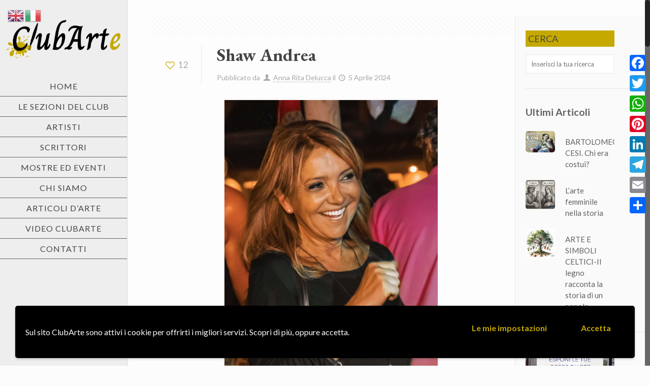

--- FILE ---
content_type: text/html; charset=UTF-8
request_url: https://www.clubarte.it/scrittori/shaw-andrea/
body_size: 31862
content:
<!DOCTYPE html>
<html class="no-js" lang="it-IT">

<!-- head -->
<head>

<!-- meta -->
<meta charset="UTF-8" />
<meta name="viewport" content="width=device-width, initial-scale=1, maximum-scale=5" />
<!-- Global site tag (gtag.js) - Google Analytics -->
<script async src="https://www.googletagmanager.com/gtag/js?id=G-DDHMHM2L5M"></script>
<script>
  window.dataLayer = window.dataLayer || [];
  function gtag(){dataLayer.push(arguments);}
  gtag('js', new Date());

  gtag('config', 'G-DDHMHM2L5M');
</script>
<link rel="shortcut icon" href="https://www.clubarte.it/wp-content/uploads/2021/10/favicon.png" />	
	

<!-- wp_head() -->
<!-- script | dynamic -->
<script id="mfn-dnmc-config-js">
//<![CDATA[
window.mfn_ajax = "https://www.clubarte.it/wp-admin/admin-ajax.php";
window.mfn = {mobile_init:1240,nicescroll:40,parallax:"translate3d",responsive:1,retina_js:0};
window.mfn_lightbox = {disable:false,disableMobile:false,title:true,};
window.mfn_sliders = {blog:0,clients:0,offer:0,portfolio:0,shop:0,slider:0,testimonials:0};
//]]>
</script>
<meta name='robots' content='index, follow, max-image-preview:large, max-snippet:-1, max-video-preview:-1' />
	<style>img:is([sizes="auto" i], [sizes^="auto," i]) { contain-intrinsic-size: 3000px 1500px }</style>
	
	<!-- This site is optimized with the Yoast SEO plugin v26.4 - https://yoast.com/wordpress/plugins/seo/ -->
	<title>Shaw Andrea | ClubArte</title>
	<link rel="canonical" href="https://www.clubarte.it/scrittori/shaw-andrea/" />
	<meta property="og:locale" content="it_IT" />
	<meta property="og:type" content="article" />
	<meta property="og:title" content="Shaw Andrea | ClubArte" />
	<meta property="og:description" content="Andrea Shaw  Bolognese d&#8217;adozione ha lavorato  in campo musicale per molti  anni e viaggiato  in tutto il mondo. Oggi è imprenditrice  ma nel  tempo libero  si  […]" />
	<meta property="og:url" content="https://www.clubarte.it/scrittori/shaw-andrea/" />
	<meta property="og:site_name" content="ClubArte" />
	<meta property="article:publisher" content="https://www.facebook.com/ClubArteItalia" />
	<meta property="article:modified_time" content="2024-05-13T18:44:24+00:00" />
	<meta property="og:image" content="https://www.clubarte.it/wp-content/uploads/2021/10/IMG-20230105-WA0016.jpg" />
	<meta property="og:image:width" content="1068" />
	<meta property="og:image:height" content="1600" />
	<meta property="og:image:type" content="image/jpeg" />
	<meta name="twitter:card" content="summary_large_image" />
	<meta name="twitter:label1" content="Tempo di lettura stimato" />
	<meta name="twitter:data1" content="1 minuto" />
	<script type="application/ld+json" class="yoast-schema-graph">{"@context":"https://schema.org","@graph":[{"@type":"WebPage","@id":"https://www.clubarte.it/scrittori/shaw-andrea/","url":"https://www.clubarte.it/scrittori/shaw-andrea/","name":"Shaw Andrea | ClubArte","isPartOf":{"@id":"https://www.clubarte.it/#website"},"primaryImageOfPage":{"@id":"https://www.clubarte.it/scrittori/shaw-andrea/#primaryimage"},"image":{"@id":"https://www.clubarte.it/scrittori/shaw-andrea/#primaryimage"},"thumbnailUrl":"https://www.clubarte.it/wp-content/uploads/2021/10/IMG-20230105-WA0016.jpg","datePublished":"2024-04-05T16:44:33+00:00","dateModified":"2024-05-13T18:44:24+00:00","breadcrumb":{"@id":"https://www.clubarte.it/scrittori/shaw-andrea/#breadcrumb"},"inLanguage":"it-IT","potentialAction":[{"@type":"ReadAction","target":["https://www.clubarte.it/scrittori/shaw-andrea/"]}]},{"@type":"ImageObject","inLanguage":"it-IT","@id":"https://www.clubarte.it/scrittori/shaw-andrea/#primaryimage","url":"https://www.clubarte.it/wp-content/uploads/2021/10/IMG-20230105-WA0016.jpg","contentUrl":"https://www.clubarte.it/wp-content/uploads/2021/10/IMG-20230105-WA0016.jpg","width":1068,"height":1600},{"@type":"BreadcrumbList","@id":"https://www.clubarte.it/scrittori/shaw-andrea/#breadcrumb","itemListElement":[{"@type":"ListItem","position":1,"name":"Home","item":"https://www.clubarte.it/"},{"@type":"ListItem","position":2,"name":"Scrittori","item":"https://www.clubarte.it/scrittori/"},{"@type":"ListItem","position":3,"name":"Shaw Andrea"}]},{"@type":"WebSite","@id":"https://www.clubarte.it/#website","url":"https://www.clubarte.it/","name":"ClubArte","description":"Una finestra sul mondo dell&#039;arte","publisher":{"@id":"https://www.clubarte.it/#organization"},"potentialAction":[{"@type":"SearchAction","target":{"@type":"EntryPoint","urlTemplate":"https://www.clubarte.it/?s={search_term_string}"},"query-input":{"@type":"PropertyValueSpecification","valueRequired":true,"valueName":"search_term_string"}}],"inLanguage":"it-IT"},{"@type":"Organization","@id":"https://www.clubarte.it/#organization","name":"ClubArte","url":"https://www.clubarte.it/","logo":{"@type":"ImageObject","inLanguage":"it-IT","@id":"https://www.clubarte.it/#/schema/logo/image/","url":"https://www.clubarte.it/wp-content/uploads/2021/09/logo-clubarte-1.png?v=1637231086","contentUrl":"https://www.clubarte.it/wp-content/uploads/2021/09/logo-clubarte-1.png?v=1637231086","width":750,"height":300,"caption":"ClubArte"},"image":{"@id":"https://www.clubarte.it/#/schema/logo/image/"},"sameAs":["https://www.facebook.com/ClubArteItalia","https://www.instagram.com/clubarteitalia/","https://www.youtube.com/channel/UC5SiJ5FL3ApsJ3KwQbhFtvA"]}]}</script>
	<!-- / Yoast SEO plugin. -->


<link rel='dns-prefetch' href='//static.addtoany.com' />
<link rel='dns-prefetch' href='//cdnjs.cloudflare.com' />
<link rel='dns-prefetch' href='//fonts.googleapis.com' />
<link rel="alternate" type="application/rss+xml" title="ClubArte &raquo; Feed" href="https://www.clubarte.it/feed/" />
<link rel="alternate" type="application/rss+xml" title="ClubArte &raquo; Feed dei commenti" href="https://www.clubarte.it/comments/feed/" />
<link rel="alternate" type="application/rss+xml" title="ClubArte &raquo; Shaw Andrea Feed dei commenti" href="https://www.clubarte.it/scrittori/shaw-andrea/feed/" />
<!-- www.clubarte.it is managing ads with Advanced Ads 2.0.14 – https://wpadvancedads.com/ --><script id="cluba-ready">
			window.advanced_ads_ready=function(e,a){a=a||"complete";var d=function(e){return"interactive"===a?"loading"!==e:"complete"===e};d(document.readyState)?e():document.addEventListener("readystatechange",(function(a){d(a.target.readyState)&&e()}),{once:"interactive"===a})},window.advanced_ads_ready_queue=window.advanced_ads_ready_queue||[];		</script>
		<style type="text/css" media="all">@font-face{font-family:'EB Garamond';font-style:italic;font-weight:400;font-display:swap;src:url(https://fonts.gstatic.com/s/ebgaramond/v32/SlGFmQSNjdsmc35JDF1K5GRwUjcdlttVFm-rI7e8QL9wU6i1hGFJRvzr2Q.woff2) format('woff2');unicode-range:U+0460-052F,U+1C80-1C8A,U+20B4,U+2DE0-2DFF,U+A640-A69F,U+FE2E-FE2F}@font-face{font-family:'EB Garamond';font-style:italic;font-weight:400;font-display:swap;src:url(https://fonts.gstatic.com/s/ebgaramond/v32/SlGFmQSNjdsmc35JDF1K5GRwUjcdlttVFm-rI7e8QL95U6i1hGFJRvzr2Q.woff2) format('woff2');unicode-range:U+0301,U+0400-045F,U+0490-0491,U+04B0-04B1,U+2116}@font-face{font-family:'EB Garamond';font-style:italic;font-weight:400;font-display:swap;src:url(https://fonts.gstatic.com/s/ebgaramond/v32/SlGFmQSNjdsmc35JDF1K5GRwUjcdlttVFm-rI7e8QL9xU6i1hGFJRvzr2Q.woff2) format('woff2');unicode-range:U+1F00-1FFF}@font-face{font-family:'EB Garamond';font-style:italic;font-weight:400;font-display:swap;src:url(https://fonts.gstatic.com/s/ebgaramond/v32/SlGFmQSNjdsmc35JDF1K5GRwUjcdlttVFm-rI7e8QL9-U6i1hGFJRvzr2Q.woff2) format('woff2');unicode-range:U+0370-0377,U+037A-037F,U+0384-038A,U+038C,U+038E-03A1,U+03A3-03FF}@font-face{font-family:'EB Garamond';font-style:italic;font-weight:400;font-display:swap;src:url(https://fonts.gstatic.com/s/ebgaramond/v32/SlGFmQSNjdsmc35JDF1K5GRwUjcdlttVFm-rI7e8QL9yU6i1hGFJRvzr2Q.woff2) format('woff2');unicode-range:U+0102-0103,U+0110-0111,U+0128-0129,U+0168-0169,U+01A0-01A1,U+01AF-01B0,U+0300-0301,U+0303-0304,U+0308-0309,U+0323,U+0329,U+1EA0-1EF9,U+20AB}@font-face{font-family:'EB Garamond';font-style:italic;font-weight:400;font-display:swap;src:url(https://fonts.gstatic.com/s/ebgaramond/v32/SlGFmQSNjdsmc35JDF1K5GRwUjcdlttVFm-rI7e8QL9zU6i1hGFJRvzr2Q.woff2) format('woff2');unicode-range:U+0100-02BA,U+02BD-02C5,U+02C7-02CC,U+02CE-02D7,U+02DD-02FF,U+0304,U+0308,U+0329,U+1D00-1DBF,U+1E00-1E9F,U+1EF2-1EFF,U+2020,U+20A0-20AB,U+20AD-20C0,U+2113,U+2C60-2C7F,U+A720-A7FF}@font-face{font-family:'EB Garamond';font-style:italic;font-weight:400;font-display:swap;src:url(https://fonts.gstatic.com/s/ebgaramond/v32/SlGFmQSNjdsmc35JDF1K5GRwUjcdlttVFm-rI7e8QL99U6i1hGFJRvw.woff2) format('woff2');unicode-range:U+0000-00FF,U+0131,U+0152-0153,U+02BB-02BC,U+02C6,U+02DA,U+02DC,U+0304,U+0308,U+0329,U+2000-206F,U+20AC,U+2122,U+2191,U+2193,U+2212,U+2215,U+FEFF,U+FFFD}@font-face{font-family:'EB Garamond';font-display:block;font-style:normal;font-weight:400;font-display:swap;src:url(https://fonts.gstatic.com/s/ebgaramond/v32/SlGUmQSNjdsmc35JDF1K5GR4SDk_YAPIlWk.woff2) format('woff2');unicode-range:U+0460-052F,U+1C80-1C8A,U+20B4,U+2DE0-2DFF,U+A640-A69F,U+FE2E-FE2F}@font-face{font-family:'EB Garamond';font-display:block;font-style:normal;font-weight:400;font-display:swap;src:url(https://fonts.gstatic.com/s/ebgaramond/v32/SlGUmQSNjdsmc35JDF1K5GRxSDk_YAPIlWk.woff2) format('woff2');unicode-range:U+0301,U+0400-045F,U+0490-0491,U+04B0-04B1,U+2116}@font-face{font-family:'EB Garamond';font-display:block;font-style:normal;font-weight:400;font-display:swap;src:url(https://fonts.gstatic.com/s/ebgaramond/v32/SlGUmQSNjdsmc35JDF1K5GR5SDk_YAPIlWk.woff2) format('woff2');unicode-range:U+1F00-1FFF}@font-face{font-family:'EB Garamond';font-display:block;font-style:normal;font-weight:400;font-display:swap;src:url(https://fonts.gstatic.com/s/ebgaramond/v32/SlGUmQSNjdsmc35JDF1K5GR2SDk_YAPIlWk.woff2) format('woff2');unicode-range:U+0370-0377,U+037A-037F,U+0384-038A,U+038C,U+038E-03A1,U+03A3-03FF}@font-face{font-family:'EB Garamond';font-display:block;font-style:normal;font-weight:400;font-display:swap;src:url(https://fonts.gstatic.com/s/ebgaramond/v32/SlGUmQSNjdsmc35JDF1K5GR6SDk_YAPIlWk.woff2) format('woff2');unicode-range:U+0102-0103,U+0110-0111,U+0128-0129,U+0168-0169,U+01A0-01A1,U+01AF-01B0,U+0300-0301,U+0303-0304,U+0308-0309,U+0323,U+0329,U+1EA0-1EF9,U+20AB}@font-face{font-family:'EB Garamond';font-display:block;font-style:normal;font-weight:400;font-display:swap;src:url(https://fonts.gstatic.com/s/ebgaramond/v32/SlGUmQSNjdsmc35JDF1K5GR7SDk_YAPIlWk.woff2) format('woff2');unicode-range:U+0100-02BA,U+02BD-02C5,U+02C7-02CC,U+02CE-02D7,U+02DD-02FF,U+0304,U+0308,U+0329,U+1D00-1DBF,U+1E00-1E9F,U+1EF2-1EFF,U+2020,U+20A0-20AB,U+20AD-20C0,U+2113,U+2C60-2C7F,U+A720-A7FF}@font-face{font-family:'EB Garamond';font-display:block;font-style:normal;font-weight:400;font-display:swap;src:url(https://fonts.gstatic.com/s/ebgaramond/v32/SlGUmQSNjdsmc35JDF1K5GR1SDk_YAPI.woff2) format('woff2');unicode-range:U+0000-00FF,U+0131,U+0152-0153,U+02BB-02BC,U+02C6,U+02DA,U+02DC,U+0304,U+0308,U+0329,U+2000-206F,U+20AC,U+2122,U+2191,U+2193,U+2212,U+2215,U+FEFF,U+FFFD}@font-face{font-family:'EB Garamond';font-display:block;font-style:normal;font-weight:700;font-display:swap;src:url(https://fonts.gstatic.com/s/ebgaramond/v32/SlGUmQSNjdsmc35JDF1K5GR4SDk_YAPIlWk.woff2) format('woff2');unicode-range:U+0460-052F,U+1C80-1C8A,U+20B4,U+2DE0-2DFF,U+A640-A69F,U+FE2E-FE2F}@font-face{font-family:'EB Garamond';font-display:block;font-style:normal;font-weight:700;font-display:swap;src:url(https://fonts.gstatic.com/s/ebgaramond/v32/SlGUmQSNjdsmc35JDF1K5GRxSDk_YAPIlWk.woff2) format('woff2');unicode-range:U+0301,U+0400-045F,U+0490-0491,U+04B0-04B1,U+2116}@font-face{font-family:'EB Garamond';font-display:block;font-style:normal;font-weight:700;font-display:swap;src:url(https://fonts.gstatic.com/s/ebgaramond/v32/SlGUmQSNjdsmc35JDF1K5GR5SDk_YAPIlWk.woff2) format('woff2');unicode-range:U+1F00-1FFF}@font-face{font-family:'EB Garamond';font-display:block;font-style:normal;font-weight:700;font-display:swap;src:url(https://fonts.gstatic.com/s/ebgaramond/v32/SlGUmQSNjdsmc35JDF1K5GR2SDk_YAPIlWk.woff2) format('woff2');unicode-range:U+0370-0377,U+037A-037F,U+0384-038A,U+038C,U+038E-03A1,U+03A3-03FF}@font-face{font-family:'EB Garamond';font-display:block;font-style:normal;font-weight:700;font-display:swap;src:url(https://fonts.gstatic.com/s/ebgaramond/v32/SlGUmQSNjdsmc35JDF1K5GR6SDk_YAPIlWk.woff2) format('woff2');unicode-range:U+0102-0103,U+0110-0111,U+0128-0129,U+0168-0169,U+01A0-01A1,U+01AF-01B0,U+0300-0301,U+0303-0304,U+0308-0309,U+0323,U+0329,U+1EA0-1EF9,U+20AB}@font-face{font-family:'EB Garamond';font-display:block;font-style:normal;font-weight:700;font-display:swap;src:url(https://fonts.gstatic.com/s/ebgaramond/v32/SlGUmQSNjdsmc35JDF1K5GR7SDk_YAPIlWk.woff2) format('woff2');unicode-range:U+0100-02BA,U+02BD-02C5,U+02C7-02CC,U+02CE-02D7,U+02DD-02FF,U+0304,U+0308,U+0329,U+1D00-1DBF,U+1E00-1E9F,U+1EF2-1EFF,U+2020,U+20A0-20AB,U+20AD-20C0,U+2113,U+2C60-2C7F,U+A720-A7FF}@font-face{font-family:'EB Garamond';font-display:block;font-style:normal;font-weight:700;font-display:swap;src:url(https://fonts.gstatic.com/s/ebgaramond/v32/SlGUmQSNjdsmc35JDF1K5GR1SDk_YAPI.woff2) format('woff2');unicode-range:U+0000-00FF,U+0131,U+0152-0153,U+02BB-02BC,U+02C6,U+02DA,U+02DC,U+0304,U+0308,U+0329,U+2000-206F,U+20AC,U+2122,U+2191,U+2193,U+2212,U+2215,U+FEFF,U+FFFD}@font-face{font-family:'Lato';font-style:italic;font-weight:400;font-display:swap;src:url(https://fonts.gstatic.com/s/lato/v25/S6u8w4BMUTPHjxsAUi-qNiXg7eU0.woff2) format('woff2');unicode-range:U+0100-02BA,U+02BD-02C5,U+02C7-02CC,U+02CE-02D7,U+02DD-02FF,U+0304,U+0308,U+0329,U+1D00-1DBF,U+1E00-1E9F,U+1EF2-1EFF,U+2020,U+20A0-20AB,U+20AD-20C0,U+2113,U+2C60-2C7F,U+A720-A7FF}@font-face{font-family:'Lato';font-style:italic;font-weight:400;font-display:swap;src:url(https://fonts.gstatic.com/s/lato/v25/S6u8w4BMUTPHjxsAXC-qNiXg7Q.woff2) format('woff2');unicode-range:U+0000-00FF,U+0131,U+0152-0153,U+02BB-02BC,U+02C6,U+02DA,U+02DC,U+0304,U+0308,U+0329,U+2000-206F,U+20AC,U+2122,U+2191,U+2193,U+2212,U+2215,U+FEFF,U+FFFD}@font-face{font-family:'Lato';font-display:block;font-style:normal;font-weight:100;font-display:swap;src:url(https://fonts.gstatic.com/s/lato/v25/S6u8w4BMUTPHh30AUi-qNiXg7eU0.woff2) format('woff2');unicode-range:U+0100-02BA,U+02BD-02C5,U+02C7-02CC,U+02CE-02D7,U+02DD-02FF,U+0304,U+0308,U+0329,U+1D00-1DBF,U+1E00-1E9F,U+1EF2-1EFF,U+2020,U+20A0-20AB,U+20AD-20C0,U+2113,U+2C60-2C7F,U+A720-A7FF}@font-face{font-family:'Lato';font-display:block;font-style:normal;font-weight:100;font-display:swap;src:url(https://fonts.gstatic.com/s/lato/v25/S6u8w4BMUTPHh30AXC-qNiXg7Q.woff2) format('woff2');unicode-range:U+0000-00FF,U+0131,U+0152-0153,U+02BB-02BC,U+02C6,U+02DA,U+02DC,U+0304,U+0308,U+0329,U+2000-206F,U+20AC,U+2122,U+2191,U+2193,U+2212,U+2215,U+FEFF,U+FFFD}@font-face{font-family:'Lato';font-display:block;font-style:normal;font-weight:400;font-display:swap;src:url(https://fonts.gstatic.com/s/lato/v25/S6uyw4BMUTPHjxAwXiWtFCfQ7A.woff2) format('woff2');unicode-range:U+0100-02BA,U+02BD-02C5,U+02C7-02CC,U+02CE-02D7,U+02DD-02FF,U+0304,U+0308,U+0329,U+1D00-1DBF,U+1E00-1E9F,U+1EF2-1EFF,U+2020,U+20A0-20AB,U+20AD-20C0,U+2113,U+2C60-2C7F,U+A720-A7FF}@font-face{font-family:'Lato';font-display:block;font-style:normal;font-weight:400;font-display:swap;src:url(https://fonts.gstatic.com/s/lato/v25/S6uyw4BMUTPHjx4wXiWtFCc.woff2) format('woff2');unicode-range:U+0000-00FF,U+0131,U+0152-0153,U+02BB-02BC,U+02C6,U+02DA,U+02DC,U+0304,U+0308,U+0329,U+2000-206F,U+20AC,U+2122,U+2191,U+2193,U+2212,U+2215,U+FEFF,U+FFFD}@font-face{font-family:'Lato';font-display:block;font-style:normal;font-weight:700;font-display:swap;src:url(https://fonts.gstatic.com/s/lato/v25/S6u9w4BMUTPHh6UVSwaPGQ3q5d0N7w.woff2) format('woff2');unicode-range:U+0100-02BA,U+02BD-02C5,U+02C7-02CC,U+02CE-02D7,U+02DD-02FF,U+0304,U+0308,U+0329,U+1D00-1DBF,U+1E00-1E9F,U+1EF2-1EFF,U+2020,U+20A0-20AB,U+20AD-20C0,U+2113,U+2C60-2C7F,U+A720-A7FF}@font-face{font-family:'Lato';font-display:block;font-style:normal;font-weight:700;font-display:swap;src:url(https://fonts.gstatic.com/s/lato/v25/S6u9w4BMUTPHh6UVSwiPGQ3q5d0.woff2) format('woff2');unicode-range:U+0000-00FF,U+0131,U+0152-0153,U+02BB-02BC,U+02C6,U+02DA,U+02DC,U+0304,U+0308,U+0329,U+2000-206F,U+20AC,U+2122,U+2191,U+2193,U+2212,U+2215,U+FEFF,U+FFFD}@font-face{font-family:'Playfair Display';font-style:italic;font-weight:400;font-display:swap;src:url(https://fonts.gstatic.com/s/playfairdisplay/v40/nuFRD-vYSZviVYUb_rj3ij__anPXDTnCjmHKM4nYO7KN_qiTXtXA-X-uE0qEE5Do.woff2) format('woff2');unicode-range:U+0301,U+0400-045F,U+0490-0491,U+04B0-04B1,U+2116}@font-face{font-family:'Playfair Display';font-style:italic;font-weight:400;font-display:swap;src:url(https://fonts.gstatic.com/s/playfairdisplay/v40/nuFRD-vYSZviVYUb_rj3ij__anPXDTnCjmHKM4nYO7KN_qiTXt7A-X-uE0qEE5Do.woff2) format('woff2');unicode-range:U+0102-0103,U+0110-0111,U+0128-0129,U+0168-0169,U+01A0-01A1,U+01AF-01B0,U+0300-0301,U+0303-0304,U+0308-0309,U+0323,U+0329,U+1EA0-1EF9,U+20AB}@font-face{font-family:'Playfair Display';font-style:italic;font-weight:400;font-display:swap;src:url(https://fonts.gstatic.com/s/playfairdisplay/v40/nuFRD-vYSZviVYUb_rj3ij__anPXDTnCjmHKM4nYO7KN_qiTXt_A-X-uE0qEE5Do.woff2) format('woff2');unicode-range:U+0100-02BA,U+02BD-02C5,U+02C7-02CC,U+02CE-02D7,U+02DD-02FF,U+0304,U+0308,U+0329,U+1D00-1DBF,U+1E00-1E9F,U+1EF2-1EFF,U+2020,U+20A0-20AB,U+20AD-20C0,U+2113,U+2C60-2C7F,U+A720-A7FF}@font-face{font-family:'Playfair Display';font-style:italic;font-weight:400;font-display:swap;src:url(https://fonts.gstatic.com/s/playfairdisplay/v40/nuFRD-vYSZviVYUb_rj3ij__anPXDTnCjmHKM4nYO7KN_qiTXtHA-X-uE0qEEw.woff2) format('woff2');unicode-range:U+0000-00FF,U+0131,U+0152-0153,U+02BB-02BC,U+02C6,U+02DA,U+02DC,U+0304,U+0308,U+0329,U+2000-206F,U+20AC,U+2122,U+2191,U+2193,U+2212,U+2215,U+FEFF,U+FFFD}@font-face{font-family:'Playfair Display';font-display:block;font-style:normal;font-weight:400;font-display:swap;src:url(https://fonts.gstatic.com/s/playfairdisplay/v40/nuFiD-vYSZviVYUb_rj3ij__anPXDTjYgEM86xRbPQ.woff2) format('woff2');unicode-range:U+0301,U+0400-045F,U+0490-0491,U+04B0-04B1,U+2116}@font-face{font-family:'Playfair Display';font-display:block;font-style:normal;font-weight:400;font-display:swap;src:url(https://fonts.gstatic.com/s/playfairdisplay/v40/nuFiD-vYSZviVYUb_rj3ij__anPXDTPYgEM86xRbPQ.woff2) format('woff2');unicode-range:U+0102-0103,U+0110-0111,U+0128-0129,U+0168-0169,U+01A0-01A1,U+01AF-01B0,U+0300-0301,U+0303-0304,U+0308-0309,U+0323,U+0329,U+1EA0-1EF9,U+20AB}@font-face{font-family:'Playfair Display';font-display:block;font-style:normal;font-weight:400;font-display:swap;src:url(https://fonts.gstatic.com/s/playfairdisplay/v40/nuFiD-vYSZviVYUb_rj3ij__anPXDTLYgEM86xRbPQ.woff2) format('woff2');unicode-range:U+0100-02BA,U+02BD-02C5,U+02C7-02CC,U+02CE-02D7,U+02DD-02FF,U+0304,U+0308,U+0329,U+1D00-1DBF,U+1E00-1E9F,U+1EF2-1EFF,U+2020,U+20A0-20AB,U+20AD-20C0,U+2113,U+2C60-2C7F,U+A720-A7FF}@font-face{font-family:'Playfair Display';font-display:block;font-style:normal;font-weight:400;font-display:swap;src:url(https://fonts.gstatic.com/s/playfairdisplay/v40/nuFiD-vYSZviVYUb_rj3ij__anPXDTzYgEM86xQ.woff2) format('woff2');unicode-range:U+0000-00FF,U+0131,U+0152-0153,U+02BB-02BC,U+02C6,U+02DA,U+02DC,U+0304,U+0308,U+0329,U+2000-206F,U+20AC,U+2122,U+2191,U+2193,U+2212,U+2215,U+FEFF,U+FFFD}@font-face{font-family:'Playfair Display';font-display:block;font-style:normal;font-weight:700;font-display:swap;src:url(https://fonts.gstatic.com/s/playfairdisplay/v40/nuFiD-vYSZviVYUb_rj3ij__anPXDTjYgEM86xRbPQ.woff2) format('woff2');unicode-range:U+0301,U+0400-045F,U+0490-0491,U+04B0-04B1,U+2116}@font-face{font-family:'Playfair Display';font-display:block;font-style:normal;font-weight:700;font-display:swap;src:url(https://fonts.gstatic.com/s/playfairdisplay/v40/nuFiD-vYSZviVYUb_rj3ij__anPXDTPYgEM86xRbPQ.woff2) format('woff2');unicode-range:U+0102-0103,U+0110-0111,U+0128-0129,U+0168-0169,U+01A0-01A1,U+01AF-01B0,U+0300-0301,U+0303-0304,U+0308-0309,U+0323,U+0329,U+1EA0-1EF9,U+20AB}@font-face{font-family:'Playfair Display';font-display:block;font-style:normal;font-weight:700;font-display:swap;src:url(https://fonts.gstatic.com/s/playfairdisplay/v40/nuFiD-vYSZviVYUb_rj3ij__anPXDTLYgEM86xRbPQ.woff2) format('woff2');unicode-range:U+0100-02BA,U+02BD-02C5,U+02C7-02CC,U+02CE-02D7,U+02DD-02FF,U+0304,U+0308,U+0329,U+1D00-1DBF,U+1E00-1E9F,U+1EF2-1EFF,U+2020,U+20A0-20AB,U+20AD-20C0,U+2113,U+2C60-2C7F,U+A720-A7FF}@font-face{font-family:'Playfair Display';font-display:block;font-style:normal;font-weight:700;font-display:swap;src:url(https://fonts.gstatic.com/s/playfairdisplay/v40/nuFiD-vYSZviVYUb_rj3ij__anPXDTzYgEM86xQ.woff2) format('woff2');unicode-range:U+0000-00FF,U+0131,U+0152-0153,U+02BB-02BC,U+02C6,U+02DA,U+02DC,U+0304,U+0308,U+0329,U+2000-206F,U+20AC,U+2122,U+2191,U+2193,U+2212,U+2215,U+FEFF,U+FFFD}</style>
<style id='classic-theme-styles-inline-css' type='text/css'>
/*! This file is auto-generated */
.wp-block-button__link{color:#fff;background-color:#32373c;border-radius:9999px;box-shadow:none;text-decoration:none;padding:calc(.667em + 2px) calc(1.333em + 2px);font-size:1.125em}.wp-block-file__button{background:#32373c;color:#fff;text-decoration:none}
</style>
<link rel='stylesheet' id='a-z-listing-block-css' href='https://www.clubarte.it/wp-content/plugins/a-z-listing/css/a-z-listing-default.css' type='text/css' media='all' />
<style id='global-styles-inline-css' type='text/css'>
:root{--wp--preset--aspect-ratio--square: 1;--wp--preset--aspect-ratio--4-3: 4/3;--wp--preset--aspect-ratio--3-4: 3/4;--wp--preset--aspect-ratio--3-2: 3/2;--wp--preset--aspect-ratio--2-3: 2/3;--wp--preset--aspect-ratio--16-9: 16/9;--wp--preset--aspect-ratio--9-16: 9/16;--wp--preset--color--black: #000000;--wp--preset--color--cyan-bluish-gray: #abb8c3;--wp--preset--color--white: #ffffff;--wp--preset--color--pale-pink: #f78da7;--wp--preset--color--vivid-red: #cf2e2e;--wp--preset--color--luminous-vivid-orange: #ff6900;--wp--preset--color--luminous-vivid-amber: #fcb900;--wp--preset--color--light-green-cyan: #7bdcb5;--wp--preset--color--vivid-green-cyan: #00d084;--wp--preset--color--pale-cyan-blue: #8ed1fc;--wp--preset--color--vivid-cyan-blue: #0693e3;--wp--preset--color--vivid-purple: #9b51e0;--wp--preset--gradient--vivid-cyan-blue-to-vivid-purple: linear-gradient(135deg,rgba(6,147,227,1) 0%,rgb(155,81,224) 100%);--wp--preset--gradient--light-green-cyan-to-vivid-green-cyan: linear-gradient(135deg,rgb(122,220,180) 0%,rgb(0,208,130) 100%);--wp--preset--gradient--luminous-vivid-amber-to-luminous-vivid-orange: linear-gradient(135deg,rgba(252,185,0,1) 0%,rgba(255,105,0,1) 100%);--wp--preset--gradient--luminous-vivid-orange-to-vivid-red: linear-gradient(135deg,rgba(255,105,0,1) 0%,rgb(207,46,46) 100%);--wp--preset--gradient--very-light-gray-to-cyan-bluish-gray: linear-gradient(135deg,rgb(238,238,238) 0%,rgb(169,184,195) 100%);--wp--preset--gradient--cool-to-warm-spectrum: linear-gradient(135deg,rgb(74,234,220) 0%,rgb(151,120,209) 20%,rgb(207,42,186) 40%,rgb(238,44,130) 60%,rgb(251,105,98) 80%,rgb(254,248,76) 100%);--wp--preset--gradient--blush-light-purple: linear-gradient(135deg,rgb(255,206,236) 0%,rgb(152,150,240) 100%);--wp--preset--gradient--blush-bordeaux: linear-gradient(135deg,rgb(254,205,165) 0%,rgb(254,45,45) 50%,rgb(107,0,62) 100%);--wp--preset--gradient--luminous-dusk: linear-gradient(135deg,rgb(255,203,112) 0%,rgb(199,81,192) 50%,rgb(65,88,208) 100%);--wp--preset--gradient--pale-ocean: linear-gradient(135deg,rgb(255,245,203) 0%,rgb(182,227,212) 50%,rgb(51,167,181) 100%);--wp--preset--gradient--electric-grass: linear-gradient(135deg,rgb(202,248,128) 0%,rgb(113,206,126) 100%);--wp--preset--gradient--midnight: linear-gradient(135deg,rgb(2,3,129) 0%,rgb(40,116,252) 100%);--wp--preset--font-size--small: 13px;--wp--preset--font-size--medium: 20px;--wp--preset--font-size--large: 36px;--wp--preset--font-size--x-large: 42px;--wp--preset--spacing--20: 0.44rem;--wp--preset--spacing--30: 0.67rem;--wp--preset--spacing--40: 1rem;--wp--preset--spacing--50: 1.5rem;--wp--preset--spacing--60: 2.25rem;--wp--preset--spacing--70: 3.38rem;--wp--preset--spacing--80: 5.06rem;--wp--preset--shadow--natural: 6px 6px 9px rgba(0, 0, 0, 0.2);--wp--preset--shadow--deep: 12px 12px 50px rgba(0, 0, 0, 0.4);--wp--preset--shadow--sharp: 6px 6px 0px rgba(0, 0, 0, 0.2);--wp--preset--shadow--outlined: 6px 6px 0px -3px rgba(255, 255, 255, 1), 6px 6px rgba(0, 0, 0, 1);--wp--preset--shadow--crisp: 6px 6px 0px rgba(0, 0, 0, 1);}:where(.is-layout-flex){gap: 0.5em;}:where(.is-layout-grid){gap: 0.5em;}body .is-layout-flex{display: flex;}.is-layout-flex{flex-wrap: wrap;align-items: center;}.is-layout-flex > :is(*, div){margin: 0;}body .is-layout-grid{display: grid;}.is-layout-grid > :is(*, div){margin: 0;}:where(.wp-block-columns.is-layout-flex){gap: 2em;}:where(.wp-block-columns.is-layout-grid){gap: 2em;}:where(.wp-block-post-template.is-layout-flex){gap: 1.25em;}:where(.wp-block-post-template.is-layout-grid){gap: 1.25em;}.has-black-color{color: var(--wp--preset--color--black) !important;}.has-cyan-bluish-gray-color{color: var(--wp--preset--color--cyan-bluish-gray) !important;}.has-white-color{color: var(--wp--preset--color--white) !important;}.has-pale-pink-color{color: var(--wp--preset--color--pale-pink) !important;}.has-vivid-red-color{color: var(--wp--preset--color--vivid-red) !important;}.has-luminous-vivid-orange-color{color: var(--wp--preset--color--luminous-vivid-orange) !important;}.has-luminous-vivid-amber-color{color: var(--wp--preset--color--luminous-vivid-amber) !important;}.has-light-green-cyan-color{color: var(--wp--preset--color--light-green-cyan) !important;}.has-vivid-green-cyan-color{color: var(--wp--preset--color--vivid-green-cyan) !important;}.has-pale-cyan-blue-color{color: var(--wp--preset--color--pale-cyan-blue) !important;}.has-vivid-cyan-blue-color{color: var(--wp--preset--color--vivid-cyan-blue) !important;}.has-vivid-purple-color{color: var(--wp--preset--color--vivid-purple) !important;}.has-black-background-color{background-color: var(--wp--preset--color--black) !important;}.has-cyan-bluish-gray-background-color{background-color: var(--wp--preset--color--cyan-bluish-gray) !important;}.has-white-background-color{background-color: var(--wp--preset--color--white) !important;}.has-pale-pink-background-color{background-color: var(--wp--preset--color--pale-pink) !important;}.has-vivid-red-background-color{background-color: var(--wp--preset--color--vivid-red) !important;}.has-luminous-vivid-orange-background-color{background-color: var(--wp--preset--color--luminous-vivid-orange) !important;}.has-luminous-vivid-amber-background-color{background-color: var(--wp--preset--color--luminous-vivid-amber) !important;}.has-light-green-cyan-background-color{background-color: var(--wp--preset--color--light-green-cyan) !important;}.has-vivid-green-cyan-background-color{background-color: var(--wp--preset--color--vivid-green-cyan) !important;}.has-pale-cyan-blue-background-color{background-color: var(--wp--preset--color--pale-cyan-blue) !important;}.has-vivid-cyan-blue-background-color{background-color: var(--wp--preset--color--vivid-cyan-blue) !important;}.has-vivid-purple-background-color{background-color: var(--wp--preset--color--vivid-purple) !important;}.has-black-border-color{border-color: var(--wp--preset--color--black) !important;}.has-cyan-bluish-gray-border-color{border-color: var(--wp--preset--color--cyan-bluish-gray) !important;}.has-white-border-color{border-color: var(--wp--preset--color--white) !important;}.has-pale-pink-border-color{border-color: var(--wp--preset--color--pale-pink) !important;}.has-vivid-red-border-color{border-color: var(--wp--preset--color--vivid-red) !important;}.has-luminous-vivid-orange-border-color{border-color: var(--wp--preset--color--luminous-vivid-orange) !important;}.has-luminous-vivid-amber-border-color{border-color: var(--wp--preset--color--luminous-vivid-amber) !important;}.has-light-green-cyan-border-color{border-color: var(--wp--preset--color--light-green-cyan) !important;}.has-vivid-green-cyan-border-color{border-color: var(--wp--preset--color--vivid-green-cyan) !important;}.has-pale-cyan-blue-border-color{border-color: var(--wp--preset--color--pale-cyan-blue) !important;}.has-vivid-cyan-blue-border-color{border-color: var(--wp--preset--color--vivid-cyan-blue) !important;}.has-vivid-purple-border-color{border-color: var(--wp--preset--color--vivid-purple) !important;}.has-vivid-cyan-blue-to-vivid-purple-gradient-background{background: var(--wp--preset--gradient--vivid-cyan-blue-to-vivid-purple) !important;}.has-light-green-cyan-to-vivid-green-cyan-gradient-background{background: var(--wp--preset--gradient--light-green-cyan-to-vivid-green-cyan) !important;}.has-luminous-vivid-amber-to-luminous-vivid-orange-gradient-background{background: var(--wp--preset--gradient--luminous-vivid-amber-to-luminous-vivid-orange) !important;}.has-luminous-vivid-orange-to-vivid-red-gradient-background{background: var(--wp--preset--gradient--luminous-vivid-orange-to-vivid-red) !important;}.has-very-light-gray-to-cyan-bluish-gray-gradient-background{background: var(--wp--preset--gradient--very-light-gray-to-cyan-bluish-gray) !important;}.has-cool-to-warm-spectrum-gradient-background{background: var(--wp--preset--gradient--cool-to-warm-spectrum) !important;}.has-blush-light-purple-gradient-background{background: var(--wp--preset--gradient--blush-light-purple) !important;}.has-blush-bordeaux-gradient-background{background: var(--wp--preset--gradient--blush-bordeaux) !important;}.has-luminous-dusk-gradient-background{background: var(--wp--preset--gradient--luminous-dusk) !important;}.has-pale-ocean-gradient-background{background: var(--wp--preset--gradient--pale-ocean) !important;}.has-electric-grass-gradient-background{background: var(--wp--preset--gradient--electric-grass) !important;}.has-midnight-gradient-background{background: var(--wp--preset--gradient--midnight) !important;}.has-small-font-size{font-size: var(--wp--preset--font-size--small) !important;}.has-medium-font-size{font-size: var(--wp--preset--font-size--medium) !important;}.has-large-font-size{font-size: var(--wp--preset--font-size--large) !important;}.has-x-large-font-size{font-size: var(--wp--preset--font-size--x-large) !important;}
:where(.wp-block-post-template.is-layout-flex){gap: 1.25em;}:where(.wp-block-post-template.is-layout-grid){gap: 1.25em;}
:where(.wp-block-columns.is-layout-flex){gap: 2em;}:where(.wp-block-columns.is-layout-grid){gap: 2em;}
:root :where(.wp-block-pullquote){font-size: 1.5em;line-height: 1.6;}
</style>
<link rel='stylesheet' id='wpo_min-header-0-css' href='https://www.clubarte.it/wp-content/cache/wpo-minify/1764333522/assets/wpo-minify-header-735dc734.min.css' type='text/css' media='all' />
<script type="text/javascript" id="addtoany-core-js-before">
/* <![CDATA[ */
window.a2a_config=window.a2a_config||{};a2a_config.callbacks=[];a2a_config.overlays=[];a2a_config.templates={};a2a_localize = {
	Share: "Condividi",
	Save: "Salva",
	Subscribe: "Abbonati",
	Email: "Email",
	Bookmark: "Segnalibro",
	ShowAll: "espandi",
	ShowLess: "comprimi",
	FindServices: "Trova servizi",
	FindAnyServiceToAddTo: "Trova subito un servizio da aggiungere",
	PoweredBy: "Powered by",
	ShareViaEmail: "Condividi via email",
	SubscribeViaEmail: "Iscriviti via email",
	BookmarkInYourBrowser: "Aggiungi ai segnalibri",
	BookmarkInstructions: "Premi Ctrl+D o \u2318+D per mettere questa pagina nei preferiti",
	AddToYourFavorites: "Aggiungi ai favoriti",
	SendFromWebOrProgram: "Invia da qualsiasi indirizzo email o programma di posta elettronica",
	EmailProgram: "Programma di posta elettronica",
	More: "Di più&#8230;",
	ThanksForSharing: "Grazie per la condivisione!",
	ThanksForFollowing: "Thanks for following!"
};
/* ]]> */
</script>
<script type="text/javascript" defer src="https://static.addtoany.com/menu/page.js" id="addtoany-core-js"></script>
<script type="text/javascript" id="wpo_min-header-1-js-extra">
/* <![CDATA[ */
var meteorslidessettings = {"meteorslideshowspeed":"2000","meteorslideshowduration":"5000","meteorslideshowheight":"200","meteorslideshowwidth":"940","meteorslideshowtransition":"fade"};
var wpgdprcFront = {"ajaxUrl":"https:\/\/www.clubarte.it\/wp-admin\/admin-ajax.php","ajaxNonce":"19b2cc65a5","ajaxArg":"security","pluginPrefix":"wpgdprc","blogId":"1","isMultiSite":"","locale":"it_IT","showSignUpModal":"1","showFormModal":"","cookieName":"wpgdprc-consent-v2","consentVersion":"v2","path":"\/","prefix":"wpgdprc","consents":[{"ID":2,"required":false,"placement":"footer","content":"<script type=\"text\/javascript\"> <\/script>"},{"ID":1,"required":false,"placement":"head","content":"<script type=\"text\/javascript\"><script async src=\"https:\/\/www.googletagmanager.com\/gtag\/js?id=G-DDHMHM2L5M\"><\/script>\r\n<script>\r\n  window.dataLayer = window.dataLayer || [];\r\n  function gtag(){dataLayer.push(arguments);}\r\n  gtag('js', new Date());\r\n\r\n  gtag('config', 'G-DDHMHM2L5M');\r\n<\/script><\/script>"}]};
/* ]]> */
</script>
<script type="text/javascript" src="https://www.clubarte.it/wp-content/cache/wpo-minify/1764333522/assets/wpo-minify-header-14f966b0.min.js" id="wpo_min-header-1-js"></script>
<link rel="https://api.w.org/" href="https://www.clubarte.it/wp-json/" /><link rel="alternate" title="JSON" type="application/json" href="https://www.clubarte.it/wp-json/wp/v2/scrittori/2864" /><link rel="EditURI" type="application/rsd+xml" title="RSD" href="https://www.clubarte.it/xmlrpc.php?rsd" />
<meta name="generator" content="WordPress 6.8.3" />
<link rel='shortlink' href='https://www.clubarte.it/?p=2864' />
<link rel="alternate" title="oEmbed (JSON)" type="application/json+oembed" href="https://www.clubarte.it/wp-json/oembed/1.0/embed?url=https%3A%2F%2Fwww.clubarte.it%2Fscrittori%2Fshaw-andrea%2F" />
<link rel="alternate" title="oEmbed (XML)" type="text/xml+oembed" href="https://www.clubarte.it/wp-json/oembed/1.0/embed?url=https%3A%2F%2Fwww.clubarte.it%2Fscrittori%2Fshaw-andrea%2F&#038;format=xml" />
<meta name="generator" content="Youtube Showcase v3.5.4 - https://emdplugins.com" />
<!-- style | custom font -->
<style id="mfn-dnmc-font-css">
@font-face {font-family: "Charm";src: url("");src: url("#iefix") format("embedded-opentype"),url("") format("woff"),url("https://www.clubarte.it/wp-content/themes/clubarte/charm-regular.ttf") format("truetype"),url("#Charm") format("svg");font-weight: normal;font-style: normal;}
</style>
<!-- style | dynamic -->
<style id="mfn-dnmc-style-css">
@media only screen and (min-width: 1240px) {body:not(.header-simple) #Top_bar #menu{display:block!important}.tr-menu #Top_bar #menu{background:none!important}#Top_bar .menu > li > ul.mfn-megamenu{width:984px}#Top_bar .menu > li > ul.mfn-megamenu > li{float:left}#Top_bar .menu > li > ul.mfn-megamenu > li.mfn-megamenu-cols-1{width:100%}#Top_bar .menu > li > ul.mfn-megamenu > li.mfn-megamenu-cols-2{width:50%}#Top_bar .menu > li > ul.mfn-megamenu > li.mfn-megamenu-cols-3{width:33.33%}#Top_bar .menu > li > ul.mfn-megamenu > li.mfn-megamenu-cols-4{width:25%}#Top_bar .menu > li > ul.mfn-megamenu > li.mfn-megamenu-cols-5{width:20%}#Top_bar .menu > li > ul.mfn-megamenu > li.mfn-megamenu-cols-6{width:16.66%}#Top_bar .menu > li > ul.mfn-megamenu > li > ul{display:block!important;position:inherit;left:auto;top:auto;border-width:0 1px 0 0}#Top_bar .menu > li > ul.mfn-megamenu > li:last-child > ul{border:0}#Top_bar .menu > li > ul.mfn-megamenu > li > ul li{width:auto}#Top_bar .menu > li > ul.mfn-megamenu a.mfn-megamenu-title{text-transform:uppercase;font-weight:400;background:none}#Top_bar .menu > li > ul.mfn-megamenu a .menu-arrow{display:none}.menuo-right #Top_bar .menu > li > ul.mfn-megamenu{left:auto;right:0}.menuo-right #Top_bar .menu > li > ul.mfn-megamenu-bg{box-sizing:border-box}#Top_bar .menu > li > ul.mfn-megamenu-bg{padding:20px 166px 20px 20px;background-repeat:no-repeat;background-position:right bottom}.rtl #Top_bar .menu > li > ul.mfn-megamenu-bg{padding-left:166px;padding-right:20px;background-position:left bottom}#Top_bar .menu > li > ul.mfn-megamenu-bg > li{background:none}#Top_bar .menu > li > ul.mfn-megamenu-bg > li a{border:none}#Top_bar .menu > li > ul.mfn-megamenu-bg > li > ul{background:none!important;-webkit-box-shadow:0 0 0 0;-moz-box-shadow:0 0 0 0;box-shadow:0 0 0 0}.mm-vertical #Top_bar .container{position:relative;}.mm-vertical #Top_bar .top_bar_left{position:static;}.mm-vertical #Top_bar .menu > li ul{box-shadow:0 0 0 0 transparent!important;background-image:none;}.mm-vertical #Top_bar .menu > li > ul.mfn-megamenu{width:98%!important;margin:0 1%;padding:20px 0;}.mm-vertical.header-plain #Top_bar .menu > li > ul.mfn-megamenu{width:100%!important;margin:0;}.mm-vertical #Top_bar .menu > li > ul.mfn-megamenu > li{display:table-cell;float:none!important;width:10%;padding:0 15px;border-right:1px solid rgba(0, 0, 0, 0.05);}.mm-vertical #Top_bar .menu > li > ul.mfn-megamenu > li:last-child{border-right-width:0}.mm-vertical #Top_bar .menu > li > ul.mfn-megamenu > li.hide-border{border-right-width:0}.mm-vertical #Top_bar .menu > li > ul.mfn-megamenu > li a{border-bottom-width:0;padding:9px 15px;line-height:120%;}.mm-vertical #Top_bar .menu > li > ul.mfn-megamenu a.mfn-megamenu-title{font-weight:700;}.rtl .mm-vertical #Top_bar .menu > li > ul.mfn-megamenu > li:first-child{border-right-width:0}.rtl .mm-vertical #Top_bar .menu > li > ul.mfn-megamenu > li:last-child{border-right-width:1px}#Header_creative #Top_bar .menu > li > ul.mfn-megamenu{width:980px!important;margin:0;}.header-plain:not(.menuo-right) #Header .top_bar_left{width:auto!important}.header-stack.header-center #Top_bar #menu{display:inline-block!important}.header-simple #Top_bar #menu{display:none;height:auto;width:300px;bottom:auto;top:100%;right:1px;position:absolute;margin:0}.header-simple #Header a.responsive-menu-toggle{display:block;right:10px}.header-simple #Top_bar #menu > ul{width:100%;float:left}.header-simple #Top_bar #menu ul li{width:100%;padding-bottom:0;border-right:0;position:relative}.header-simple #Top_bar #menu ul li a{padding:0 20px;margin:0;display:block;height:auto;line-height:normal;border:none}.header-simple #Top_bar #menu ul li a:after{display:none}.header-simple #Top_bar #menu ul li a span{border:none;line-height:44px;display:inline;padding:0}.header-simple #Top_bar #menu ul li.submenu .menu-toggle{display:block;position:absolute;right:0;top:0;width:44px;height:44px;line-height:44px;font-size:30px;font-weight:300;text-align:center;cursor:pointer;color:#444;opacity:0.33;}.header-simple #Top_bar #menu ul li.submenu .menu-toggle:after{content:"+"}.header-simple #Top_bar #menu ul li.hover > .menu-toggle:after{content:"-"}.header-simple #Top_bar #menu ul li.hover a{border-bottom:0}.header-simple #Top_bar #menu ul.mfn-megamenu li .menu-toggle{display:none}.header-simple #Top_bar #menu ul li ul{position:relative!important;left:0!important;top:0;padding:0;margin:0!important;width:auto!important;background-image:none}.header-simple #Top_bar #menu ul li ul li{width:100%!important;display:block;padding:0;}.header-simple #Top_bar #menu ul li ul li a{padding:0 20px 0 30px}.header-simple #Top_bar #menu ul li ul li a .menu-arrow{display:none}.header-simple #Top_bar #menu ul li ul li a span{padding:0}.header-simple #Top_bar #menu ul li ul li a span:after{display:none!important}.header-simple #Top_bar .menu > li > ul.mfn-megamenu a.mfn-megamenu-title{text-transform:uppercase;font-weight:400}.header-simple #Top_bar .menu > li > ul.mfn-megamenu > li > ul{display:block!important;position:inherit;left:auto;top:auto}.header-simple #Top_bar #menu ul li ul li ul{border-left:0!important;padding:0;top:0}.header-simple #Top_bar #menu ul li ul li ul li a{padding:0 20px 0 40px}.rtl.header-simple #Top_bar #menu{left:1px;right:auto}.rtl.header-simple #Top_bar a.responsive-menu-toggle{left:10px;right:auto}.rtl.header-simple #Top_bar #menu ul li.submenu .menu-toggle{left:0;right:auto}.rtl.header-simple #Top_bar #menu ul li ul{left:auto!important;right:0!important}.rtl.header-simple #Top_bar #menu ul li ul li a{padding:0 30px 0 20px}.rtl.header-simple #Top_bar #menu ul li ul li ul li a{padding:0 40px 0 20px}.menu-highlight #Top_bar .menu > li{margin:0 2px}.menu-highlight:not(.header-creative) #Top_bar .menu > li > a{margin:20px 0;padding:0;-webkit-border-radius:5px;border-radius:5px}.menu-highlight #Top_bar .menu > li > a:after{display:none}.menu-highlight #Top_bar .menu > li > a span:not(.description){line-height:50px}.menu-highlight #Top_bar .menu > li > a span.description{display:none}.menu-highlight.header-stack #Top_bar .menu > li > a{margin:10px 0!important}.menu-highlight.header-stack #Top_bar .menu > li > a span:not(.description){line-height:40px}.menu-highlight.header-transparent #Top_bar .menu > li > a{margin:5px 0}.menu-highlight.header-simple #Top_bar #menu ul li,.menu-highlight.header-creative #Top_bar #menu ul li{margin:0}.menu-highlight.header-simple #Top_bar #menu ul li > a,.menu-highlight.header-creative #Top_bar #menu ul li > a{-webkit-border-radius:0;border-radius:0}.menu-highlight:not(.header-fixed):not(.header-simple) #Top_bar.is-sticky .menu > li > a{margin:10px 0!important;padding:5px 0!important}.menu-highlight:not(.header-fixed):not(.header-simple) #Top_bar.is-sticky .menu > li > a span{line-height:30px!important}.header-modern.menu-highlight.menuo-right .menu_wrapper{margin-right:20px}.menu-line-below #Top_bar .menu > li > a:after{top:auto;bottom:-4px}.menu-line-below #Top_bar.is-sticky .menu > li > a:after{top:auto;bottom:-4px}.menu-line-below-80 #Top_bar:not(.is-sticky) .menu > li > a:after{height:4px;left:10%;top:50%;margin-top:20px;width:80%}.menu-line-below-80-1 #Top_bar:not(.is-sticky) .menu > li > a:after{height:1px;left:10%;top:50%;margin-top:20px;width:80%}.menu-link-color #Top_bar .menu > li > a:after{display:none!important}.menu-arrow-top #Top_bar .menu > li > a:after{background:none repeat scroll 0 0 rgba(0,0,0,0)!important;border-color:#ccc transparent transparent;border-style:solid;border-width:7px 7px 0;display:block;height:0;left:50%;margin-left:-7px;top:0!important;width:0}.menu-arrow-top.header-transparent #Top_bar .menu > li > a:after,.menu-arrow-top.header-plain #Top_bar .menu > li > a:after{display:none}.menu-arrow-top #Top_bar.is-sticky .menu > li > a:after{top:0!important}.menu-arrow-bottom #Top_bar .menu > li > a:after{background:none!important;border-color:transparent transparent #ccc;border-style:solid;border-width:0 7px 7px;display:block;height:0;left:50%;margin-left:-7px;top:auto;bottom:0;width:0}.menu-arrow-bottom.header-transparent #Top_bar .menu > li > a:after,.menu-arrow-bottom.header-plain #Top_bar .menu > li > a:after{display:none}.menu-arrow-bottom #Top_bar.is-sticky .menu > li > a:after{top:auto;bottom:0}.menuo-no-borders #Top_bar .menu > li > a span:not(.description){border-right-width:0}.menuo-no-borders #Header_creative #Top_bar .menu > li > a span{border-bottom-width:0}.menuo-right #Top_bar .menu_wrapper{float:right}.menuo-right.header-stack:not(.header-center) #Top_bar .menu_wrapper{margin-right:150px}body.header-creative{padding-left:50px}body.header-creative.header-open{padding-left:250px}body.error404,body.under-construction,body.template-blank{padding-left:0!important}.header-creative.footer-fixed #Footer,.header-creative.footer-sliding #Footer,.header-creative.footer-stick #Footer.is-sticky{box-sizing:border-box;padding-left:50px;}.header-open.footer-fixed #Footer,.header-open.footer-sliding #Footer,.header-creative.footer-stick #Footer.is-sticky{padding-left:250px;}.header-rtl.header-creative.footer-fixed #Footer,.header-rtl.header-creative.footer-sliding #Footer,.header-rtl.header-creative.footer-stick #Footer.is-sticky{padding-left:0;padding-right:50px;}.header-rtl.header-open.footer-fixed #Footer,.header-rtl.header-open.footer-sliding #Footer,.header-rtl.header-creative.footer-stick #Footer.is-sticky{padding-right:250px;}#Header_creative{background:#fff;position:fixed;width:250px;height:100%;left:-200px;top:0;z-index:9002;-webkit-box-shadow:2px 0 4px 2px rgba(0,0,0,.15);box-shadow:2px 0 4px 2px rgba(0,0,0,.15)}#Header_creative .container{width:100%}#Header_creative .creative-wrapper{opacity:0;margin-right:50px}#Header_creative a.creative-menu-toggle{display:block;width:34px;height:34px;line-height:34px;font-size:22px;text-align:center;position:absolute;top:10px;right:8px;border-radius:3px}.admin-bar #Header_creative a.creative-menu-toggle{top:42px}#Header_creative #Top_bar{position:static;width:100%}#Header_creative #Top_bar .top_bar_left{width:100%!important;float:none}#Header_creative #Top_bar .top_bar_right{width:100%!important;float:none;height:auto;margin-bottom:35px;text-align:center;padding:0 20px;top:0;-webkit-box-sizing:border-box;-moz-box-sizing:border-box;box-sizing:border-box}#Header_creative #Top_bar .top_bar_right:before{display:none}#Header_creative #Top_bar .top_bar_right_wrapper{top:0}#Header_creative #Top_bar .logo{float:none;text-align:center;margin:15px 0}#Header_creative #Top_bar .menu_wrapper{float:none;margin:0 0 30px}#Header_creative #Top_bar .menu > li{width:100%;float:none;position:relative}#Header_creative #Top_bar .menu > li > a{padding:0;text-align:center}#Header_creative #Top_bar .menu > li > a:after{display:none}#Header_creative #Top_bar .menu > li > a span{border-right:0;border-bottom-width:1px;line-height:38px}#Header_creative #Top_bar .menu li ul{left:100%;right:auto;top:0;box-shadow:2px 2px 2px 0 rgba(0,0,0,0.03);-webkit-box-shadow:2px 2px 2px 0 rgba(0,0,0,0.03)}#Header_creative #Top_bar .menu > li > ul.mfn-megamenu{width:700px!important;}#Header_creative #Top_bar .menu > li > ul.mfn-megamenu > li > ul{left:0}#Header_creative #Top_bar .menu li ul li a{padding-top:9px;padding-bottom:8px}#Header_creative #Top_bar .menu li ul li ul{top:0!important}#Header_creative #Top_bar .menu > li > a span.description{display:block;font-size:13px;line-height:28px!important;clear:both}#Header_creative #Top_bar .search_wrapper{left:100%;top:auto;bottom:0}#Header_creative #Top_bar a#header_cart{display:inline-block;float:none;top:3px}#Header_creative #Top_bar a#search_button{display:inline-block;float:none;top:3px}#Header_creative #Top_bar .wpml-languages{display:inline-block;float:none;top:0}#Header_creative #Top_bar .wpml-languages.enabled:hover a.active{padding-bottom:9px}#Header_creative #Top_bar a.button.action_button{display:inline-block;float:none;top:16px;margin:0}#Header_creative #Top_bar .banner_wrapper{display:block;text-align:center}#Header_creative #Top_bar .banner_wrapper img{max-width:100%;height:auto;display:inline-block}#Header_creative #Action_bar{position:absolute;bottom:0;top:auto;clear:both;padding:0 20px;-webkit-box-sizing:border-box;-moz-box-sizing:border-box;box-sizing:border-box}#Header_creative #Action_bar .social{float:none;text-align:center;padding:5px 0 15px}#Header_creative #Action_bar .social li{margin-bottom:2px}#Header_creative .social li a{color:rgba(0,0,0,.5)}#Header_creative .social li a:hover{color:#000}#Header_creative .creative-social{position:absolute;bottom:10px;right:0;width:50px}#Header_creative .creative-social li{display:block;float:none;width:100%;text-align:center;margin-bottom:5px}.header-creative .fixed-nav.fixed-nav-prev{margin-left:50px}.header-creative.header-open .fixed-nav.fixed-nav-prev{margin-left:250px}.menuo-last #Header_creative #Top_bar .menu li.last ul{top:auto;bottom:0}.header-open #Header_creative{left:0}.header-open #Header_creative .creative-wrapper{opacity:1;margin:0!important;}.header-open #Header_creative .creative-menu-toggle,.header-open #Header_creative .creative-social{display:none}body.header-rtl.header-creative{padding-left:0;padding-right:50px}.header-rtl #Header_creative{left:auto;right:-200px}.header-rtl.nice-scroll #Header_creative{margin-right:10px}.header-rtl #Header_creative .creative-wrapper{margin-left:50px;margin-right:0}.header-rtl #Header_creative a.creative-menu-toggle{left:8px;right:auto}.header-rtl #Header_creative .creative-social{left:0;right:auto}.header-rtl #Footer #back_to_top.sticky{right:125px}.header-rtl #popup_contact{right:70px}.header-rtl #Header_creative #Top_bar .menu li ul{left:auto;right:100%}.header-rtl #Header_creative #Top_bar .search_wrapper{left:auto;right:100%;}.header-rtl .fixed-nav.fixed-nav-prev{margin-left:0!important}.header-rtl .fixed-nav.fixed-nav-next{margin-right:50px}body.header-rtl.header-creative.header-open{padding-left:0;padding-right:250px!important}.header-rtl.header-open #Header_creative{left:auto;right:0}.header-rtl.header-open #Footer #back_to_top.sticky{right:325px}.header-rtl.header-open #popup_contact{right:270px}.header-rtl.header-open .fixed-nav.fixed-nav-next{margin-right:250px}#Header_creative.active{left:-1px;}.header-rtl #Header_creative.active{left:auto;right:-1px;}#Header_creative.active .creative-wrapper{opacity:1;margin:0}.header-creative .vc_row[data-vc-full-width]{padding-left:50px}.header-creative.header-open .vc_row[data-vc-full-width]{padding-left:250px}.header-open .vc_parallax .vc_parallax-inner { left:auto; width: calc(100% - 250px); }.header-open.header-rtl .vc_parallax .vc_parallax-inner { left:0; right:auto; }#Header_creative.scroll{height:100%;overflow-y:auto}#Header_creative.scroll:not(.dropdown) .menu li ul{display:none!important}#Header_creative.scroll #Action_bar{position:static}#Header_creative.dropdown{outline:none}#Header_creative.dropdown #Top_bar .menu_wrapper{float:left}#Header_creative.dropdown #Top_bar #menu ul li{position:relative;float:left}#Header_creative.dropdown #Top_bar #menu ul li a:after{display:none}#Header_creative.dropdown #Top_bar #menu ul li a span{line-height:38px;padding:0}#Header_creative.dropdown #Top_bar #menu ul li.submenu .menu-toggle{display:block;position:absolute;right:0;top:0;width:38px;height:38px;line-height:38px;font-size:26px;font-weight:300;text-align:center;cursor:pointer;color:#444;opacity:0.33;}#Header_creative.dropdown #Top_bar #menu ul li.submenu .menu-toggle:after{content:"+"}#Header_creative.dropdown #Top_bar #menu ul li.hover > .menu-toggle:after{content:"-"}#Header_creative.dropdown #Top_bar #menu ul li.hover a{border-bottom:0}#Header_creative.dropdown #Top_bar #menu ul.mfn-megamenu li .menu-toggle{display:none}#Header_creative.dropdown #Top_bar #menu ul li ul{position:relative!important;left:0!important;top:0;padding:0;margin-left:0!important;width:auto!important;background-image:none}#Header_creative.dropdown #Top_bar #menu ul li ul li{width:100%!important}#Header_creative.dropdown #Top_bar #menu ul li ul li a{padding:0 10px;text-align:center}#Header_creative.dropdown #Top_bar #menu ul li ul li a .menu-arrow{display:none}#Header_creative.dropdown #Top_bar #menu ul li ul li a span{padding:0}#Header_creative.dropdown #Top_bar #menu ul li ul li a span:after{display:none!important}#Header_creative.dropdown #Top_bar .menu > li > ul.mfn-megamenu a.mfn-megamenu-title{text-transform:uppercase;font-weight:400}#Header_creative.dropdown #Top_bar .menu > li > ul.mfn-megamenu > li > ul{display:block!important;position:inherit;left:auto;top:auto}#Header_creative.dropdown #Top_bar #menu ul li ul li ul{border-left:0!important;padding:0;top:0}#Header_creative{transition: left .5s ease-in-out, right .5s ease-in-out;}#Header_creative .creative-wrapper{transition: opacity .5s ease-in-out, margin 0s ease-in-out .5s;}#Header_creative.active .creative-wrapper{transition: opacity .5s ease-in-out, margin 0s ease-in-out;}}@media only screen and (min-width: 1240px) {#Top_bar.is-sticky{position:fixed!important;width:100%;left:0;top:-60px;height:60px;z-index:701;background:#fff;opacity:.97;filter:alpha(opacity = 97);-webkit-box-shadow:0 2px 5px 0 rgba(0,0,0,0.1);-moz-box-shadow:0 2px 5px 0 rgba(0,0,0,0.1);box-shadow:0 2px 5px 0 rgba(0,0,0,0.1)}.layout-boxed.header-boxed #Top_bar.is-sticky{max-width:1240px;left:50%;-webkit-transform:translateX(-50%);transform:translateX(-50%)}.layout-boxed.header-boxed.nice-scroll #Top_bar.is-sticky{margin-left:-5px}#Top_bar.is-sticky .top_bar_left,#Top_bar.is-sticky .top_bar_right,#Top_bar.is-sticky .top_bar_right:before{background:none}#Top_bar.is-sticky .top_bar_right{top:-4px;height:auto;}#Top_bar.is-sticky .top_bar_right_wrapper{top:15px}.header-plain #Top_bar.is-sticky .top_bar_right_wrapper{top:0}#Top_bar.is-sticky .logo{width:auto;margin:0 30px 0 20px;padding:0}#Top_bar.is-sticky #logo{padding:5px 0!important;height:50px!important;line-height:50px!important}.logo-no-sticky-padding #Top_bar.is-sticky #logo{height:60px!important;line-height:60px!important}#Top_bar.is-sticky #logo img.logo-main{display:none}#Top_bar.is-sticky #logo img.logo-sticky{display:inline;max-height:35px;}#Top_bar.is-sticky .menu_wrapper{clear:none}#Top_bar.is-sticky .menu_wrapper .menu > li > a{padding:15px 0}#Top_bar.is-sticky .menu > li > a,#Top_bar.is-sticky .menu > li > a span{line-height:30px}#Top_bar.is-sticky .menu > li > a:after{top:auto;bottom:-4px}#Top_bar.is-sticky .menu > li > a span.description{display:none}#Top_bar.is-sticky .secondary_menu_wrapper,#Top_bar.is-sticky .banner_wrapper{display:none}.header-overlay #Top_bar.is-sticky{display:none}.sticky-dark #Top_bar.is-sticky{background:rgba(0,0,0,.8)}.sticky-dark #Top_bar.is-sticky #menu{background:rgba(0,0,0,.8)}.sticky-dark #Top_bar.is-sticky .menu > li > a{color:#fff}.sticky-dark #Top_bar.is-sticky .top_bar_right a{color:rgba(255,255,255,.5)}.sticky-dark #Top_bar.is-sticky .wpml-languages a.active,.sticky-dark #Top_bar.is-sticky .wpml-languages ul.wpml-lang-dropdown{background:rgba(0,0,0,0.3);border-color:rgba(0,0,0,0.1)}}@media only screen and (min-width: 768px) and (max-width: 1240px){.header_placeholder{height:0!important}}@media only screen and (max-width: 1239px){#Top_bar #menu{display:none;height:auto;width:300px;bottom:auto;top:100%;right:1px;position:absolute;margin:0}#Top_bar a.responsive-menu-toggle{display:block}#Top_bar #menu > ul{width:100%;float:left}#Top_bar #menu ul li{width:100%;padding-bottom:0;border-right:0;position:relative}#Top_bar #menu ul li a{padding:0 25px;margin:0;display:block;height:auto;line-height:normal;border:none}#Top_bar #menu ul li a:after{display:none}#Top_bar #menu ul li a span{border:none;line-height:44px;display:inline;padding:0}#Top_bar #menu ul li a span.description{margin:0 0 0 5px}#Top_bar #menu ul li.submenu .menu-toggle{display:block;position:absolute;right:15px;top:0;width:44px;height:44px;line-height:44px;font-size:30px;font-weight:300;text-align:center;cursor:pointer;color:#444;opacity:0.33;}#Top_bar #menu ul li.submenu .menu-toggle:after{content:"+"}#Top_bar #menu ul li.hover > .menu-toggle:after{content:"-"}#Top_bar #menu ul li.hover a{border-bottom:0}#Top_bar #menu ul li a span:after{display:none!important}#Top_bar #menu ul.mfn-megamenu li .menu-toggle{display:none}#Top_bar #menu ul li ul{position:relative!important;left:0!important;top:0;padding:0;margin-left:0!important;width:auto!important;background-image:none!important;box-shadow:0 0 0 0 transparent!important;-webkit-box-shadow:0 0 0 0 transparent!important}#Top_bar #menu ul li ul li{width:100%!important}#Top_bar #menu ul li ul li a{padding:0 20px 0 35px}#Top_bar #menu ul li ul li a .menu-arrow{display:none}#Top_bar #menu ul li ul li a span{padding:0}#Top_bar #menu ul li ul li a span:after{display:none!important}#Top_bar .menu > li > ul.mfn-megamenu a.mfn-megamenu-title{text-transform:uppercase;font-weight:400}#Top_bar .menu > li > ul.mfn-megamenu > li > ul{display:block!important;position:inherit;left:auto;top:auto}#Top_bar #menu ul li ul li ul{border-left:0!important;padding:0;top:0}#Top_bar #menu ul li ul li ul li a{padding:0 20px 0 45px}.rtl #Top_bar #menu{left:1px;right:auto}.rtl #Top_bar a.responsive-menu-toggle{left:20px;right:auto}.rtl #Top_bar #menu ul li.submenu .menu-toggle{left:15px;right:auto;border-left:none;border-right:1px solid #eee}.rtl #Top_bar #menu ul li ul{left:auto!important;right:0!important}.rtl #Top_bar #menu ul li ul li a{padding:0 30px 0 20px}.rtl #Top_bar #menu ul li ul li ul li a{padding:0 40px 0 20px}.header-stack .menu_wrapper a.responsive-menu-toggle{position:static!important;margin:11px 0!important}.header-stack .menu_wrapper #menu{left:0;right:auto}.rtl.header-stack #Top_bar #menu{left:auto;right:0}.admin-bar #Header_creative{top:32px}.header-creative.layout-boxed{padding-top:85px}.header-creative.layout-full-width #Wrapper{padding-top:60px}#Header_creative{position:fixed;width:100%;left:0!important;top:0;z-index:1001}#Header_creative .creative-wrapper{display:block!important;opacity:1!important}#Header_creative .creative-menu-toggle,#Header_creative .creative-social{display:none!important;opacity:1!important;filter:alpha(opacity=100)!important}#Header_creative #Top_bar{position:static;width:100%}#Header_creative #Top_bar #logo{height:50px;line-height:50px;padding:5px 0}#Header_creative #Top_bar #logo img.logo-sticky{max-height:40px!important}#Header_creative #logo img.logo-main{display:none}#Header_creative #logo img.logo-sticky{display:inline-block}.logo-no-sticky-padding #Header_creative #Top_bar #logo{height:60px;line-height:60px;padding:0}.logo-no-sticky-padding #Header_creative #Top_bar #logo img.logo-sticky{max-height:60px!important}#Header_creative #Top_bar #header_cart{top:21px}#Header_creative #Top_bar #search_button{top:20px}#Header_creative #Top_bar .wpml-languages{top:11px}#Header_creative #Top_bar .action_button{top:9px}#Header_creative #Top_bar .top_bar_right{height:60px;top:0}#Header_creative #Top_bar .top_bar_right:before{display:none}#Header_creative #Top_bar .top_bar_right_wrapper{top:0}#Header_creative #Action_bar{display:none}#Header_creative.scroll{overflow:visible!important}}#Header_wrapper, #Intro {background-color: #000119;}#Subheader {background-color: rgba(247, 247, 247, 1);}.header-classic #Action_bar, .header-stack #Action_bar {background-color: #2C2C2C;}#Sliding-top {background-color: #545454;}#Sliding-top a.sliding-top-control {border-right-color: #545454;}#Sliding-top.st-center a.sliding-top-control,#Sliding-top.st-left a.sliding-top-control {border-top-color: #545454;}#Footer {background-color: #545454;}body, ul.timeline_items, .icon_box a .desc, .icon_box a:hover .desc, .feature_list ul li a, .list_item a, .list_item a:hover,.widget_recent_entries ul li a, .flat_box a, .flat_box a:hover, .story_box .desc, .content_slider.carouselul li a .title,.content_slider.flat.description ul li .desc, .content_slider.flat.description ul li a .desc {color: #626262;}.themecolor, .opening_hours .opening_hours_wrapper li span, .fancy_heading_icon .icon_top,.fancy_heading_arrows .icon-right-dir, .fancy_heading_arrows .icon-left-dir, .fancy_heading_line .title,.button-love a.mfn-love, .format-link .post-title .icon-link, .pager-single > span, .pager-single a:hover,.widget_meta ul, .widget_pages ul, .widget_rss ul, .widget_mfn_recent_comments ul li:after, .widget_archive ul, .widget_recent_comments ul li:after, .widget_nav_menu ul, .woocommerce ul.products li.product .price, .shop_slider .shop_slider_ul li .item_wrapper .price, .woocommerce-page ul.products li.product .price, .widget_price_filter .price_label .from, .widget_price_filter .price_label .to,.woocommerce ul.product_list_widget li .quantity .amount, .woocommerce .product div.entry-summary .price, .woocommerce .star-rating span,#Error_404 .error_pic i, .style-simple #Filters .filters_wrapper ul li a:hover, .style-simple #Filters .filters_wrapper ul li.current-cat a,.style-simple .quick_fact .title {color: #c5a900;}.themebg,#comments .commentlist > li .reply a.comment-reply-link,div.jp-interface,#Filters .filters_wrapper ul li a:hover,#Filters .filters_wrapper ul li.current-cat a,.fixed-nav .arrow,.offer_thumb .slider_pagination a:before,.offer_thumb .slider_pagination a.selected:after,.pager .pages a:hover,.pager .pages a.active,.pager .pages span.page-numbers.current,.pager-single span:after,.portfolio_group.exposure .portfolio-item .desc-inner .line,.Recent_posts ul li .desc:after,.Recent_posts ul li .photo .c,.slider_pagination a.selected,.slider_pagination .slick-active a,.slider_pagination a.selected:after,.slider_pagination .slick-active a:after,.testimonials_slider .slider_images,.testimonials_slider .slider_images a:after,.testimonials_slider .slider_images:before,#Top_bar a#header_cart span,.widget_categories ul,.widget_mfn_menu ul li a:hover,.widget_mfn_menu ul li.current-menu-item:not(.current-menu-ancestor) > a,.widget_mfn_menu ul li.current_page_item:not(.current_page_ancestor) > a,.widget_product_categories ul,.widget_recent_entries ul li:after,.woocommerce-account table.my_account_orders .order-number a,.woocommerce-MyAccount-navigation ul li.is-active a, .style-simple .accordion .question:after,.style-simple .faq .question:after,.style-simple .icon_box .desc_wrapper .title:before,.style-simple #Filters .filters_wrapper ul li a:after,.style-simple .article_box .desc_wrapper p:after,.style-simple .sliding_box .desc_wrapper:after,.style-simple .trailer_box:hover .desc,.tp-bullets.simplebullets.round .bullet.selected,.tp-bullets.simplebullets.round .bullet.selected:after,.tparrows.default,.tp-bullets.tp-thumbs .bullet.selected:after{background-color: #c5a900;}.Latest_news ul li .photo, .style-simple .opening_hours .opening_hours_wrapper li label,.style-simple .timeline_items li:hover h3, .style-simple .timeline_items li:nth-child(even):hover h3, .style-simple .timeline_items li:hover .desc, .style-simple .timeline_items li:nth-child(even):hover,.style-simple .offer_thumb .slider_pagination a.selected {border-color: #c5a900;}a {color: #c5a900;}a:hover {color: rgba(197, 169, 0, 0.8);}*::-moz-selection {background-color: #c5a900;}*::selection {background-color: #c5a900;}.blockquote p.author span, .counter .desc_wrapper .title, .article_box .desc_wrapper p, .team .desc_wrapper p.subtitle, .pricing-box .plan-header p.subtitle, .pricing-box .plan-header .price sup.period, .chart_box p, .fancy_heading .inside,.fancy_heading_line .slogan, .post-meta, .post-meta a, .post-footer, .post-footer a span.label, .pager .pages a, .button-love a .label,.pager-single a, #comments .commentlist > li .comment-author .says, .fixed-nav .desc .date, .filters_buttons li.label, .Recent_posts ul li a .desc .date,.widget_recent_entries ul li .post-date, .tp_recent_tweets .twitter_time, .widget_price_filter .price_label, .shop-filters .woocommerce-result-count,.woocommerce ul.product_list_widget li .quantity, .widget_shopping_cart ul.product_list_widget li dl, .product_meta .posted_in,.woocommerce .shop_table .product-name .variation > dd, .shipping-calculator-button:after,.shop_slider .shop_slider_ul li .item_wrapper .price del,.testimonials_slider .testimonials_slider_ul li .author span, .testimonials_slider .testimonials_slider_ul li .author span a, .Latest_news ul li .desc_footer {color: #a8a8a8;}h1, h1 a, h1 a:hover, .text-logo #logo { color: #444444; }h2, h2 a, h2 a:hover { color: #444444; }h3, h3 a, h3 a:hover { color: #444444; }h4, h4 a, h4 a:hover, .style-simple .sliding_box .desc_wrapper h4 { color: #444444; }h5, h5 a, h5 a:hover { color: #444444; }h6, h6 a, h6 a:hover, a.content_link .title { color: #444444; }.dropcap, .highlight:not(.highlight_image) {background-color: #c5a900;}a.button, a.tp-button {background-color: #f7f7f7;color: #747474;}.button-stroke a.button, .button-stroke a.button.action_button, .button-stroke a.button .button_icon i, .button-stroke a.tp-button {border-color: #747474;color: #747474;}.button-stroke a:hover.button, .button-stroke a:hover.tp-button {background-color: #747474 !important;color: #fff;}a.button_theme, a.tp-button.button_theme, button, input[type="submit"], input[type="reset"], input[type="button"] {background-color: #c5a900;color: #fff;}.button-stroke a.button.button_theme:not(.action_button),.button-stroke a.button.button_theme .button_icon i, .button-stroke a.tp-button.button_theme,.button-stroke button, .button-stroke input[type="submit"], .button-stroke input[type="reset"], .button-stroke input[type="button"] {border-color: #c5a900;color: #c5a900 !important;}.button-stroke a.button.button_theme:hover, .button-stroke a.tp-button.button_theme:hover,.button-stroke button:hover, .button-stroke input[type="submit"]:hover, .button-stroke input[type="reset"]:hover, .button-stroke input[type="button"]:hover {background-color: #c5a900 !important;color: #fff !important;}a.mfn-link { color: #656B6F; }a.mfn-link-2 span, a:hover.mfn-link-2 span:before, a.hover.mfn-link-2 span:before, a.mfn-link-5 span, a.mfn-link-8:after, a.mfn-link-8:before { background: #c5a900;}a:hover.mfn-link { color: #c5a900;}a.mfn-link-2 span:before, a:hover.mfn-link-4:before, a:hover.mfn-link-4:after, a.hover.mfn-link-4:before, a.hover.mfn-link-4:after, a.mfn-link-5:before, a.mfn-link-7:after, a.mfn-link-7:before { background: #c5a900;}a.mfn-link-6:before {border-bottom-color: #c5a900;}.woocommerce #respond input#submit,.woocommerce a.button,.woocommerce button.button,.woocommerce input.button,.woocommerce #respond input#submit:hover,.woocommerce a.button:hover,.woocommerce button.button:hover,.woocommerce input.button:hover{background-color: #c5a900;color: #fff;}.woocommerce #respond input#submit.alt,.woocommerce a.button.alt,.woocommerce button.button.alt,.woocommerce input.button.alt,.woocommerce #respond input#submit.alt:hover,.woocommerce a.button.alt:hover,.woocommerce button.button.alt:hover,.woocommerce input.button.alt:hover{background-color: #c5a900;color: #fff;}.woocommerce #respond input#submit.disabled,.woocommerce #respond input#submit:disabled,.woocommerce #respond input#submit[disabled]:disabled,.woocommerce a.button.disabled,.woocommerce a.button:disabled,.woocommerce a.button[disabled]:disabled,.woocommerce button.button.disabled,.woocommerce button.button:disabled,.woocommerce button.button[disabled]:disabled,.woocommerce input.button.disabled,.woocommerce input.button:disabled,.woocommerce input.button[disabled]:disabled{background-color: #c5a900;color: #fff;}.woocommerce #respond input#submit.disabled:hover,.woocommerce #respond input#submit:disabled:hover,.woocommerce #respond input#submit[disabled]:disabled:hover,.woocommerce a.button.disabled:hover,.woocommerce a.button:disabled:hover,.woocommerce a.button[disabled]:disabled:hover,.woocommerce button.button.disabled:hover,.woocommerce button.button:disabled:hover,.woocommerce button.button[disabled]:disabled:hover,.woocommerce input.button.disabled:hover,.woocommerce input.button:disabled:hover,.woocommerce input.button[disabled]:disabled:hover{background-color: #c5a900;color: #fff;}.button-stroke.woocommerce-page #respond input#submit,.button-stroke.woocommerce-page a.button:not(.action_button),.button-stroke.woocommerce-page button.button,.button-stroke.woocommerce-page input.button{border: 2px solid #c5a900 !important;color: #c5a900 !important;}.button-stroke.woocommerce-page #respond input#submit:hover,.button-stroke.woocommerce-page a.button:not(.action_button):hover,.button-stroke.woocommerce-page button.button:hover,.button-stroke.woocommerce-page input.button:hover{background-color: #c5a900 !important;color: #fff !important;}.column_column ul, .column_column ol, .the_content_wrapper ul, .the_content_wrapper ol {color: #737E86;}.hr_color, .hr_color hr, .hr_dots span {color: #c5a900;background: #c5a900;}.hr_zigzag i {color: #c5a900;} .highlight-left:after,.highlight-right:after {background: #c5a900;}@media only screen and (max-width: 767px) {.highlight-left .wrap:first-child,.highlight-right .wrap:last-child {background: #c5a900;}}#Header .top_bar_left, .header-classic #Top_bar, .header-plain #Top_bar, .header-stack #Top_bar, .header-split #Top_bar,.header-fixed #Top_bar, .header-below #Top_bar, #Header_creative, #Top_bar #menu, .sticky-tb-color #Top_bar.is-sticky {background-color: #ffffff;}#Top_bar .top_bar_right:before {background-color: #e3e3e3;}#Header .top_bar_right {background-color: #f5f5f5;}#Top_bar .menu > li > a, #Top_bar .top_bar_right a { color: #444444;}#Top_bar .menu > li.current-menu-item > a,#Top_bar .menu > li.current_page_item > a,#Top_bar .menu > li.current-menu-parent > a,#Top_bar .menu > li.current-page-parent > a,#Top_bar .menu > li.current-menu-ancestor > a,#Top_bar .menu > li.current-page-ancestor > a,#Top_bar .menu > li.current_page_ancestor > a,#Top_bar .menu > li.hover > a { color: #c5a900;}#Top_bar .menu > li a:after { background: #c5a900;}.menu-highlight #Top_bar #menu > ul > li.current-menu-item > a,.menu-highlight #Top_bar #menu > ul > li.current_page_item > a,.menu-highlight #Top_bar #menu > ul > li.current-menu-parent > a,.menu-highlight #Top_bar #menu > ul > li.current-page-parent > a,.menu-highlight #Top_bar #menu > ul > li.current-menu-ancestor > a,.menu-highlight #Top_bar #menu > ul > li.current-page-ancestor > a,.menu-highlight #Top_bar #menu > ul > li.current_page_ancestor > a,.menu-highlight #Top_bar #menu > ul > li.hover > a { background: #c5a900; }.menu-arrow-bottom #Top_bar .menu > li > a:after { border-bottom-color: #c5a900;}.menu-arrow-top #Top_bar .menu > li > a:after {border-top-color: #c5a900;}.header-plain #Top_bar .menu > li.current-menu-item > a,.header-plain #Top_bar .menu > li.current_page_item > a,.header-plain #Top_bar .menu > li.current-menu-parent > a,.header-plain #Top_bar .menu > li.current-page-parent > a,.header-plain #Top_bar .menu > li.current-menu-ancestor > a,.header-plain #Top_bar .menu > li.current-page-ancestor > a,.header-plain #Top_bar .menu > li.current_page_ancestor > a,.header-plain #Top_bar .menu > li.hover > a,.header-plain #Top_bar a:hover#header_cart,.header-plain #Top_bar a:hover#search_button,.header-plain #Top_bar .wpml-languages:hover,.header-plain #Top_bar .wpml-languages ul.wpml-lang-dropdown {background: #F2F2F2; color: #c5a900;}#Top_bar .menu > li ul {background-color: #F2F2F2;}#Top_bar .menu > li ul li a {color: #5f5f5f;}#Top_bar .menu > li ul li a:hover,#Top_bar .menu > li ul li.hover > a {color: #2e2e2e;}#Top_bar .search_wrapper { background: #c5a900;}#Subheader .title{color: #888888;}.overlay-menu-toggle {color: #c5a900 !important;}#Overlay {background: rgba(197, 169, 0, 0.95);}#overlay-menu ul li a, .header-overlay .overlay-menu-toggle.focus {color: #ffffff;}#overlay-menu ul li.current-menu-item > a,#overlay-menu ul li.current_page_item > a,#overlay-menu ul li.current-menu-parent > a,#overlay-menu ul li.current-page-parent > a,#overlay-menu ul li.current-menu-ancestor > a,#overlay-menu ul li.current-page-ancestor > a,#overlay-menu ul li.current_page_ancestor > a { color: rgba(255, 255, 255, 0.7); }#Top_bar .responsive-menu-toggle,#Header_creative .creative-menu-toggle,#Header_creative .responsive-menu-toggle {color: #c5a900;}#Footer, #Footer .widget_recent_entries ul li a {color: #cccccc;}#Footer a {color: #c5a900;}#Footer a:hover {color: rgba(197, 169, 0, 0.8);}#Footer h1, #Footer h1 a, #Footer h1 a:hover,#Footer h2, #Footer h2 a, #Footer h2 a:hover,#Footer h3, #Footer h3 a, #Footer h3 a:hover,#Footer h4, #Footer h4 a, #Footer h4 a:hover,#Footer h5, #Footer h5 a, #Footer h5 a:hover,#Footer h6, #Footer h6 a, #Footer h6 a:hover {color: #ffffff;}#Footer .themecolor, #Footer .widget_meta ul, #Footer .widget_pages ul, #Footer .widget_rss ul, #Footer .widget_mfn_recent_comments ul li:after, #Footer .widget_archive ul, #Footer .widget_recent_comments ul li:after, #Footer .widget_nav_menu ul, #Footer .widget_price_filter .price_label .from, #Footer .widget_price_filter .price_label .to,#Footer .star-rating span {color: #c5a900;}#Footer .themebg, #Footer .widget_categories ul, #Footer .Recent_posts ul li .desc:after, #Footer .Recent_posts ul li .photo .c,#Footer .widget_recent_entries ul li:after, #Footer .widget_mfn_menu ul li a:hover, #Footer .widget_product_categories ul {background-color: #c5a900;}#Footer .Recent_posts ul li a .desc .date, #Footer .widget_recent_entries ul li .post-date, #Footer .tp_recent_tweets .twitter_time, #Footer .widget_price_filter .price_label, #Footer .shop-filters .woocommerce-result-count, #Footer ul.product_list_widget li .quantity, #Footer .widget_shopping_cart ul.product_list_widget li dl {color: #a8a8a8;}#Sliding-top, #Sliding-top .widget_recent_entries ul li a {color: #cccccc;}#Sliding-top a {color: #c5a900;}#Sliding-top a:hover {color: rgba(197, 169, 0, 0.8);}#Sliding-top h1, #Sliding-top h1 a, #Sliding-top h1 a:hover,#Sliding-top h2, #Sliding-top h2 a, #Sliding-top h2 a:hover,#Sliding-top h3, #Sliding-top h3 a, #Sliding-top h3 a:hover,#Sliding-top h4, #Sliding-top h4 a, #Sliding-top h4 a:hover,#Sliding-top h5, #Sliding-top h5 a, #Sliding-top h5 a:hover,#Sliding-top h6, #Sliding-top h6 a, #Sliding-top h6 a:hover {color: #ffffff;}#Sliding-top .themecolor, #Sliding-top .widget_meta ul, #Sliding-top .widget_pages ul, #Sliding-top .widget_rss ul, #Sliding-top .widget_mfn_recent_comments ul li:after, #Sliding-top .widget_archive ul, #Sliding-top .widget_recent_comments ul li:after, #Sliding-top .widget_nav_menu ul, #Sliding-top .widget_price_filter .price_label .from, #Sliding-top .widget_price_filter .price_label .to,#Sliding-top .star-rating span {color: #c5a900;}#Sliding-top .themebg, #Sliding-top .widget_categories ul, #Sliding-top .Recent_posts ul li .desc:after, #Sliding-top .Recent_posts ul li .photo .c,#Sliding-top .widget_recent_entries ul li:after, #Sliding-top .widget_mfn_menu ul li a:hover, #Sliding-top .widget_product_categories ul {background-color: #c5a900;}#Sliding-top .Recent_posts ul li a .desc .date, #Sliding-top .widget_recent_entries ul li .post-date, #Sliding-top .tp_recent_tweets .twitter_time, #Sliding-top .widget_price_filter .price_label, #Sliding-top .shop-filters .woocommerce-result-count, #Sliding-top ul.product_list_widget li .quantity, #Sliding-top .widget_shopping_cart ul.product_list_widget li dl {color: #a8a8a8;}blockquote, blockquote a, blockquote a:hover {color: #444444;}.image_frame .image_wrapper .image_links,.portfolio_group.masonry-hover .portfolio-item .masonry-hover-wrapper .hover-desc { background: rgba(197, 169, 0, 0.8);}.masonry.tiles .post-item .post-desc-wrapper .post-desc .post-title:after,.masonry.tiles .post-item.no-img,.masonry.tiles .post-item.format-quote,.blog-teaser li .desc-wrapper .desc .post-title:after,.blog-teaser li.no-img,.blog-teaser li.format-quote {background: #c5a900;}.image_frame .image_wrapper .image_links a {color: #ffffff;}.image_frame .image_wrapper .image_links a:hover {background: #ffffff;color: #c5a900;}.sliding_box .desc_wrapper {background: #c5a900;}.sliding_box .desc_wrapper:after {border-bottom-color: #c5a900;}.counter .icon_wrapper i {color: #c5a900;}.quick_fact .number-wrapper {color: #c5a900;}.progress_bars .bars_list li .bar .progress { background-color: #c5a900;}a:hover.icon_bar {color: #c5a900 !important;}a.content_link, a:hover.content_link {color: #c5a900;}a.content_link:before {border-bottom-color: #c5a900;}a.content_link:after {border-color: #c5a900;}.get_in_touch, .infobox {background-color: #c5a900;}.google-map-contact-wrapper .get_in_touch:after {border-top-color: #c5a900;}.timeline_items li h3:before,.timeline_items:after,.timeline .post-item:before { border-color: #c5a900;}.how_it_works .image .number { background: #c5a900;}.trailer_box .desc .subtitle {background-color: #c5a900;}.icon_box .icon_wrapper, .icon_box a .icon_wrapper,.style-simple .icon_box:hover .icon_wrapper {color: #c5a900;}.icon_box:hover .icon_wrapper:before, .icon_box a:hover .icon_wrapper:before { background-color: #c5a900;}ul.clients.clients_tiles li .client_wrapper:hover:before { background: #c5a900;}ul.clients.clients_tiles li .client_wrapper:after { border-bottom-color: #c5a900;}.list_item.lists_1 .list_left {background-color: #c5a900;}.list_item .list_left {color: #c5a900;}.feature_list ul li .icon i { color: #c5a900;}.feature_list ul li:hover,.feature_list ul li:hover a {background: #c5a900;}.ui-tabs .ui-tabs-nav li.ui-state-active a,.accordion .question.active .title > .acc-icon-plus,.accordion .question.active .title > .acc-icon-minus,.faq .question.active .title > .acc-icon-plus,.faq .question.active .title,.accordion .question.active .title {color: #c5a900;}.ui-tabs .ui-tabs-nav li.ui-state-active a:after {background: #c5a900;}body.table-hover:not(.woocommerce-page) table tr:hover td { background: #c5a900;}.pricing-box .plan-header .price sup.currency,.pricing-box .plan-header .price > span {color: #c5a900;}.pricing-box .plan-inside ul li .yes { background: #c5a900;}.pricing-box-box.pricing-box-featured {background: #c5a900;}.woocommerce span.onsale, .shop_slider .shop_slider_ul li .item_wrapper span.onsale {border-top-color: #c5a900 !important;}.woocommerce .widget_price_filter .ui-slider .ui-slider-handle {border-color: #c5a900 !important;}@media only screen and (max-width: 767px){#Top_bar, #Action_bar { background: #ffffff !important;}}html { background-color: #FCFCFC;}#Wrapper, #Content { background-color: #fdfdfd;}body, button, span.date_label, .timeline_items li h3 span, input[type="submit"], input[type="reset"], input[type="button"],input[type="text"], input[type="password"], input[type="tel"], input[type="email"], textarea, select, .offer_li .title h3 {font-family: "Lato", Arial, Tahoma, sans-serif;}#menu > ul > li > a, .action_button, #overlay-menu ul li a {font-family: "Lato", Arial, Tahoma, sans-serif;}#Subheader .title {font-family: "Lato", Arial, Tahoma, sans-serif;}h1, h2, h3, h4, .text-logo #logo {font-family: "Charm", Arial, Tahoma, sans-serif;}h5, h6 {font-family: "EB Garamond", Arial, Tahoma, sans-serif;}blockquote {font-family: "Playfair Display", Arial, Tahoma, sans-serif;}.chart_box .chart .num, .counter .desc_wrapper .number-wrapper, .how_it_works .image .number,.pricing-box .plan-header .price, .quick_fact .number-wrapper, .woocommerce .product div.entry-summary .price {font-family: "Lato", Arial, Tahoma, sans-serif;}body {font-size: 17px;line-height: 26px;font-weight: 400;letter-spacing: 0px;}big,.big {font-size: 20px;line-height: 28px;font-weight: 400;letter-spacing: 0px;}#menu > ul > li > a, a.button.action_button, #overlay-menu ul li a{font-size: 16px;font-weight: 400;letter-spacing: 3px;}#overlay-menu ul li a{line-height: 24px;}#Subheader .title {font-size: 25px;line-height: 25px;font-weight: 400;letter-spacing: 0px;}h1, .text-logo #logo { font-size: 40px;line-height: 42px;font-weight: 400;letter-spacing: 0px;}h2 { font-size: 36px;line-height: 38px;font-weight: 500;letter-spacing: 2px;font-style: italic;}h3 {font-size: 32px;line-height: 35px;font-weight: 400;letter-spacing: 0px;}h4 {font-size: 22px;line-height: 26px;font-weight: 400;letter-spacing: 0px;}h5 {font-size: 26px;line-height: 26px;font-weight: 400;letter-spacing: 0px;}h6 {font-size: 20px;line-height: 23px;font-weight: 400;letter-spacing: 0px;}#Intro .intro-title { font-size: 70px;line-height: 70px;font-weight: 400;letter-spacing: 0px;}@media only screen and (min-width: 768px) and (max-width: 959px){body {font-size: 14px;line-height: 22px;}big,.big {font-size: 17px;line-height: 24px;}#menu > ul > li > a, a.button.action_button, #overlay-menu ul li a {font-size: 14px;}#overlay-menu ul li a{line-height: 21px;}#Subheader .title {font-size: 21px;line-height: 21px;}h1, .text-logo #logo { font-size: 34px;line-height: 36px;}h2 { font-size: 31px;line-height: 32px;}h3 {font-size: 27px;line-height: 30px;}h4 {font-size: 19px;line-height: 22px;}h5 {font-size: 22px;line-height: 22px;}h6 {font-size: 17px;line-height: 20px;}#Intro .intro-title { font-size: 60px;line-height: 60px;}blockquote { font-size: 15px;}.chart_box .chart .num { font-size: 45px; line-height: 45px; }.counter .desc_wrapper .number-wrapper { font-size: 45px; line-height: 45px;}.counter .desc_wrapper .title { font-size: 14px; line-height: 18px;}.faq .question .title { font-size: 14px; }.fancy_heading .title { font-size: 38px; line-height: 38px; }.offer .offer_li .desc_wrapper .title h3 { font-size: 32px; line-height: 32px; }.offer_thumb_ul li.offer_thumb_li .desc_wrapper .title h3 {font-size: 32px; line-height: 32px; }.pricing-box .plan-header h2 { font-size: 27px; line-height: 27px; }.pricing-box .plan-header .price > span { font-size: 40px; line-height: 40px; }.pricing-box .plan-header .price sup.currency { font-size: 18px; line-height: 18px; }.pricing-box .plan-header .price sup.period { font-size: 14px; line-height: 14px;}.quick_fact .number { font-size: 80px; line-height: 80px;}.trailer_box .desc h2 { font-size: 27px; line-height: 27px; }}@media only screen and (min-width: 480px) and (max-width: 767px){body {font-size: 13px;line-height: 20px;}big,.big {font-size: 15px;line-height: 21px;}#menu > ul > li > a, a.button.action_button, #overlay-menu ul li a {font-size: 13px;}#overlay-menu ul li a{line-height: 19.5px;}#Subheader .title {font-size: 19px;line-height: 19px;}h1, .text-logo #logo { font-size: 30px;line-height: 32px;}h2 { font-size: 27px;line-height: 29px;}h3 {font-size: 24px;line-height: 26px;}h4 {font-size: 17px;line-height: 20px;}h5 {font-size: 20px;line-height: 20px;}h6 {font-size: 15px;line-height: 19px;}#Intro .intro-title { font-size: 53px;line-height: 53px;}blockquote { font-size: 14px;}.chart_box .chart .num { font-size: 40px; line-height: 40px; }.counter .desc_wrapper .number-wrapper { font-size: 40px; line-height: 40px;}.counter .desc_wrapper .title { font-size: 13px; line-height: 16px;}.faq .question .title { font-size: 13px; }.fancy_heading .title { font-size: 34px; line-height: 34px; }.offer .offer_li .desc_wrapper .title h3 { font-size: 28px; line-height: 28px; }.offer_thumb_ul li.offer_thumb_li .desc_wrapper .title h3 {font-size: 28px; line-height: 28px; }.pricing-box .plan-header h2 { font-size: 24px; line-height: 24px; }.pricing-box .plan-header .price > span { font-size: 34px; line-height: 34px; }.pricing-box .plan-header .price sup.currency { font-size: 16px; line-height: 16px; }.pricing-box .plan-header .price sup.period { font-size: 13px; line-height: 13px;}.quick_fact .number { font-size: 70px; line-height: 70px;}.trailer_box .desc h2 { font-size: 24px; line-height: 24px; }}@media only screen and (max-width: 479px){body {font-size: 13px;line-height: 19px;}big,.big {font-size: 13px;line-height: 19px;}#menu > ul > li > a, a.button.action_button, #overlay-menu ul li a {font-size: 13px;}#overlay-menu ul li a{line-height: 19.5px;}#Subheader .title {font-size: 15px;line-height: 19px;}h1, .text-logo #logo { font-size: 24px;line-height: 25px;}h2 { font-size: 22px;line-height: 23px;}h3 {font-size: 19px;line-height: 21px;}h4 {font-size: 13px;line-height: 19px;}h5 {font-size: 16px;line-height: 19px;}h6 {font-size: 13px;line-height: 19px;}#Intro .intro-title { font-size: 42px;line-height: 42px;}blockquote { font-size: 13px;}.chart_box .chart .num { font-size: 35px; line-height: 35px; }.counter .desc_wrapper .number-wrapper { font-size: 35px; line-height: 35px;}.counter .desc_wrapper .title { font-size: 13px; line-height: 26px;}.faq .question .title { font-size: 13px; }.fancy_heading .title { font-size: 30px; line-height: 30px; }.offer .offer_li .desc_wrapper .title h3 { font-size: 26px; line-height: 26px; }.offer_thumb_ul li.offer_thumb_li .desc_wrapper .title h3 {font-size: 26px; line-height: 26px; }.pricing-box .plan-header h2 { font-size: 21px; line-height: 21px; }.pricing-box .plan-header .price > span { font-size: 32px; line-height: 32px; }.pricing-box .plan-header .price sup.currency { font-size: 14px; line-height: 14px; }.pricing-box .plan-header .price sup.period { font-size: 13px; line-height: 13px;}.quick_fact .number { font-size: 60px; line-height: 60px;}.trailer_box .desc h2 { font-size: 21px; line-height: 21px; }}.with_aside .sidebar.columns {width: 23%;}.with_aside .sections_group {width: 77%;}.aside_both .sidebar.columns {width: 18%;}.aside_both .sidebar.sidebar-1{ margin-left: -82%;}.aside_both .sections_group {width: 64%;margin-left: 18%;}@media only screen and (min-width:1240px){#Wrapper, .with_aside .content_wrapper {max-width: 1240px;}.section_wrapper, .container {max-width: 1220px;}.layout-boxed.header-boxed #Top_bar.is-sticky{max-width: 1240px;}}@media only screen and (max-width: 767px){.section_wrapper,.container,.four.columns .widget-area { max-width: 700px !important; }}#Top_bar #logo,.header-fixed #Top_bar #logo,.header-plain #Top_bar #logo,.header-transparent #Top_bar #logo {height: 150px;line-height: 150px;padding: 0px 0;}.logo-overflow #Top_bar:not(.is-sticky) .logo {height: 150px;}#Top_bar .menu > li > a {padding: 45px 0;}.menu-highlight:not(.header-creative) #Top_bar .menu > li > a {margin: 50px 0;}.header-plain:not(.menu-highlight) #Top_bar .menu > li > a span:not(.description) {line-height: 150px;}.header-fixed #Top_bar .menu > li > a {padding: 60px 0;}#Top_bar .top_bar_right,.header-plain #Top_bar .top_bar_right {height: 150px;}#Top_bar .top_bar_right_wrapper { top: 55px;}.header-plain #Top_bar a#header_cart, .header-plain #Top_bar a#search_button,.header-plain #Top_bar .wpml-languages,.header-plain #Top_bar a.button.action_button {line-height: 150px;}.header-plain #Top_bar .wpml-languages,.header-plain #Top_bar a.button.action_button {height: 150px;}.logo-overflow #Top_bar.is-sticky #logo{padding:0!important;}@media only screen and (max-width: 767px){#Top_bar a.responsive-menu-toggle { top: 85px;}}.twentytwenty-before-label::before { content: "Before";}.twentytwenty-after-label::before { content: "After";}.blog-teaser li .desc-wrapper .desc{background-position-y:-1px;}
</style>
<!-- style | custom css | theme options -->
<style id="mfn-dnmc-theme-css">
.section-border-bottom { border-bottom: 1px solid #c5a900; }
.showcase_highlight { font-size: 150px; line-height: 150px; display: block; margin-bottom: 15px; font-family: PlayfairDisplay; }
.highlight-left::after, .highlight-right::after {background: #ffffff;}
#gtranslate_wrapper {top:15px !important;}
ul {list-style: square !important;}
.gmedia_PhotoBlog_MasonryCollection .gm_header .termTitle {display: none;}
.single-photo-wrapper ul {padding-left:40px}
#Header_creative {background-color: #eee;}
#Header_creative #Top_bar .logo {margin: 0px 0;}
#Top_bar .menu > li > a span:not(.description) { padding: 7px 10px; }
.with_aside .four.columns {margin-top: 30px;}
@media only screen and (min-width: 1240px) {
	#Header_creative { border-right: 1px solid rgba(0, 0, 0, 0.1);  box-shadow: 0 0 0 0 rgba(0, 0, 0, 0); }
        #Header_creative #Top_bar .menu > li > a span {line-height: 25px;}
        body:not(.header-simple) #Top_bar #menu {background-color: #eee;}
}

/* Story box */
.story_box .desc_wrapper h3 { font-size: 42px; line-height: 42px; font-family: PlayfairDisplay; font-style: italic; font-weight: 700; }

/* Filters */
.style-simple #Filters .filters_wrapper ul li a { letter-spacing: 3px; text-transform: uppercase; }

/* Footer */
.page-id-2216 #Footer { display: none; }
.page-id-2840 .footer_action {display: none; }
.style-simple #Filters .filters_wrapper ul li a {padding: 8px 8px;}

#menu > ul > li > a, a.button.action_button, #overlay-menu ul li a {letter-spacing: 1px;text-transform: uppercase;}
#Header_creative #Top_bar .top_bar_left {background-color: #eee;}
#Header_creative #Top_bar .menu > li {border-bottom: 1px solid;}
#Top_bar .menu li ul li { width: 250px; list-style: none;}

.portfolio_group.masonry-hover .portfolio-item .masonry-hover-wrapper {position: relative; overflow: hidden; border: 1px dotted;}
.section-post-header .single-photo-wrapper.image .image_frame {text-align:left;line-height:20px;}
.entry-title {font-size:20px; line-height: 22px; font-weight:bold; font-family: "EB Garamond", Arial, Tahoma, sans-serif;}
.portfolio_group.masonry .portfolio-item .desc .title_wrapper {margin-bottom: 0px;}
.portfolio_group .portfolio-item .desc {padding: 6px;}
.portfolio_group .portfolio-item .desc .title_wrapper {padding-right: 0px;}
.image_frame {border-width: 3px;}

.portfolio_group.masonry.col-4 .portfolio-item {width: 22.50%; border: 1px solid;}
.portfolio_group.masonry.col-3 .portfolio-item {border: 1px solid;}

.news_box {box-shadow: 0 0 20px 0 #bbb;  padding: 25px !important; background-color: #fff;  position: relative;  z-index: 99;}
.fisrt_head, .servicetitle .second_head {color: #c5a900;}
.servicetitle h3 {font-size: 40px; color: #48007d;  font-family: charm;  font-weight: 700;  text-align: center;}
#Footer h3 {color: #000000;}
#Footer p {color: #000000;}
#Footer .copyright a {color: #ffffff;}
.image_frame .image_wrapper .image_links, .portfolio_group.masonry-hover .portfolio-item .masonry-hover-wrapper .hover-desc {display: none;}

a#back_to_top.button.button_js {color: #000000;}
.wpcf7 form .wpcf7-response-output {margin: 5em 0.5em 1em;}


#Footer .footer_copy .icon-facebook::before {color:#ffffff !important;}
#Footer .footer_copy .icon-play::before {color:#ffffff !important;}
#Footer .footer_copy .icon-instagram::before {color:#ffffff !important;}

.section-post-related .post-related a.button {margin-left: 5px;}

.gmsingle_name_wrap .gmsingle_title_author .gmsingle_title {font-weight: 500; font-size: 30px;}
.smblog_masonry_numcol .sm-post-title {font-size: 25px; font-weight: 400;}
.sm-meta-part {font-size:15px;}
.sm-list-inline.sm-grid-boxes-news {margin-bottom: 5px; margin-top: 2px;}
ul.clients .client_wrapper { background: none;  height: 150px; line-height: 150px;}
.widget_recent_entries ul li {list-style: none;}
.widget > h3 {font-size: 18px; line-height: 22px; font-family: "Lato", Arial, Tahoma, sans-serif; text-transform: uppercase; background-color: #c5a900; padding: 5px; color: #444;}
.display-post-types .sub-entry h3.dpt-title, .display-post-types .sub-entry h3.dpt-title a {font-size: 15px; font-family: "Lato", Arial, Tahoma, sans-serif;  font-weight: 500 !important;}
.post-meta .author-date {float: left; font-size: 14px;}
.az-letters > ul.az-links > li a, .a-z-listing-widget .az-letters > ul.az-links > li a, .a-z-listing-widget.widget .az-letters > ul.az-links > li a {color: #f00; text-decoration: none; border: 0; box-shadow: none; font-weight: bold;}

.cf7ic_instructions {display: block; font-size: 15px;}

.captcha-image label {
    display: inline-block !important;
    width: 10px !important;
}

div.letter-section > ul.az-columns.max-1-columns {
  column-count: 1;
  column-count: min(var(--a-z-listing-column-count, 3), 1);
  max-width: 15em;
  max-width: calc((min(var(--a-z-listing-column-count, 3), 1) * var(--a-z-listing-column-width, 16em)) + ((min(var(--a-z-listing-column-count, 3), 1) - 1) * var(--a-z-listing-column-gap, 0.6em)));
}

.image_frame .image_wrapper {
  position: relative;
  overflow: hidden;
  margin: 0 auto;
  display: flex;
  align-items: center;
  justify-content: center;
}
</style>

<!--[if lt IE 9]>
<script id="mfn-html5" src="https://html5shiv.googlecode.com/svn/trunk/html5.js"></script>
<![endif]-->
		<style type="text/css" id="wp-custom-css">
			.su-spoiler-style-fancy > .su-spoiler-title {
    background: #c5a900 !important;
    color: #fff !important;
    font-size: 20px !important;
}
.captcha-image label {
    display: inline-block !important;
    width: 10px !important;
}
		</style>
		</head>

<!-- body -->
<body class="wp-singular scrittori-template-default single single-scrittori postid-2864 wp-theme-clubarte dpt  with_aside aside_right color-one style-default button-stroke layout-full-width nice-scroll-on header-creative header-open minimalist-header sticky-header sticky-white ab-hide subheader-title-right menuo-no-borders footer-copy-center mobile-tb-hide mobile-mini-mr-ll be-1788 aa-prefix-cluba-">
	
	<!-- mfn_hook_top --><!-- mfn_hook_top -->
		
	
<div id="Header_creative" class="">	
	<a href="#" class="creative-menu-toggle"><i class="icon-menu-fine"></i></a>

	<div class="creative-social"><ul class="social"><li class="facebook"><a target="_blank" href="https://www.facebook.com/ClubArteItalia" title="Facebook"><i class="icon-facebook"></i></a></li><li class="youtube"><a target="_blank" href="https://www.youtube.com/channel/UC5SiJ5FL3ApsJ3KwQbhFtvA" title="YouTube"><i class="icon-play"></i></a></li><li class="instagram"><a target="_blank" href="https://www.instagram.com/clubarteitalia/" title="Instagram"><i class="icon-instagram"></i></a></li></ul></div>	
	<div class="creative-wrapper">
	
		<!-- .header_placeholder 4sticky  -->
		<div class="header_placeholder"></div>
	
		<div id="Top_bar">
			<div class="one">
		
				<div class="top_bar_left">
				
					<!-- Logo -->
					<div class="logo"><a id="logo" href="https://www.clubarte.it" title="ClubArte" data-height="150" data-padding="0"><img class="logo-main scale-with-grid" src="https://www.clubarte.it/wp-content/uploads/2021/09/logo-clubarte-1.png" data-retina="" data-height="300" alt="" /><img class="logo-sticky scale-with-grid" src="https://www.clubarte.it/wp-content/uploads/2021/09/logo-clubarte-1.png" data-retina="" data-height="300" alt="" /><img class="logo-mobile scale-with-grid" src="https://www.clubarte.it/wp-content/uploads/2021/09/logo-clubarte-1.png" data-retina="" data-height="300" alt="" /><img class="logo-mobile-sticky scale-with-grid" src="https://www.clubarte.it/wp-content/uploads/2021/09/logo-clubarte-1.png" data-retina="" data-height="300" alt="" /></a></div>			
					<div class="menu_wrapper">
						<nav id="menu" class="menu-main-menu-container"><ul id="menu-main-menu" class="menu"><li id="menu-item-2285" class="menu-item menu-item-type-post_type menu-item-object-page menu-item-home"><a href="https://www.clubarte.it/"><span>Home</span></a></li>
<li id="menu-item-2501" class="menu-item menu-item-type-post_type menu-item-object-page menu-item-has-children"><a href="https://www.clubarte.it/le-sezioni-del-club/"><span>Le sezioni del Club</span></a>
<ul class="sub-menu">
	<li id="menu-item-2294" class="menu-item menu-item-type-post_type menu-item-object-page"><a href="https://www.clubarte.it/pittori/"><span>Pittori</span></a></li>
	<li id="menu-item-2531" class="menu-item menu-item-type-post_type menu-item-object-page"><a href="https://www.clubarte.it/scultori/"><span>Scultori</span></a></li>
	<li id="menu-item-2530" class="menu-item menu-item-type-post_type menu-item-object-page"><a href="https://www.clubarte.it/fotografi/"><span>Fotografi</span></a></li>
	<li id="menu-item-2529" class="menu-item menu-item-type-post_type menu-item-object-page"><a href="https://www.clubarte.it/digital-art/"><span>Digital Art</span></a></li>
</ul>
</li>
<li id="menu-item-2284" class="menu-item menu-item-type-post_type menu-item-object-page"><a href="https://www.clubarte.it/artisti/"><span>Artisti</span></a></li>
<li id="menu-item-2773" class="menu-item menu-item-type-post_type menu-item-object-page menu-item-has-children"><a href="https://www.clubarte.it/elenco-scrittori/"><span>Scrittori</span></a>
<ul class="sub-menu">
	<li id="menu-item-2868" class="menu-item menu-item-type-post_type menu-item-object-page"><a href="https://www.clubarte.it/elenco-scrittori-alfabetico/"><span>Elenco Scrittori Alfabetico</span></a></li>
</ul>
</li>
<li id="menu-item-2826" class="menu-item menu-item-type-post_type menu-item-object-page"><a href="https://www.clubarte.it/mostre-ed-eventi/"><span>Mostre ed Eventi</span></a></li>
<li id="menu-item-2262" class="menu-item menu-item-type-post_type menu-item-object-page"><a href="https://www.clubarte.it/chi-siamo/"><span>Chi siamo</span></a></li>
<li id="menu-item-2502" class="menu-item menu-item-type-post_type menu-item-object-page"><a href="https://www.clubarte.it/articoli-arte/"><span>Articoli d’Arte</span></a></li>
<li id="menu-item-4915" class="menu-item menu-item-type-post_type menu-item-object-page"><a href="https://www.clubarte.it/video-clubarte/"><span>Video ClubArte</span></a></li>
<li id="menu-item-2260" class="menu-item menu-item-type-post_type menu-item-object-page"><a href="https://www.clubarte.it/contatti/"><span>Contatti</span></a></li>
</ul></nav><a class="responsive-menu-toggle " href="#"><i class="icon-menu-fine"></i></a>					
					</div>		
				
					<div class="search_wrapper">
						<!-- #searchform -->
												<form method="get" id="searchform" action="https://www.clubarte.it/">
														<i class="icon_search icon-search-fine"></i>
							<a href="#" class="icon_close"><i class="icon-cancel-fine"></i></a>
							<input type="text" class="field" name="s" id="s" placeholder="Inserisci la tua ricerca" />			
							<input type="submit" class="submit" value="" style="display:none;" />
						</form>
					</div>

				</div>
			
								
				<div class="banner_wrapper">
									</div>
					
			</div>
		</div>

		<div id="Action_bar">
			<ul class="social"><li class="facebook"><a target="_blank" href="https://www.facebook.com/ClubArteItalia" title="Facebook"><i class="icon-facebook"></i></a></li><li class="youtube"><a target="_blank" href="https://www.youtube.com/channel/UC5SiJ5FL3ApsJ3KwQbhFtvA" title="YouTube"><i class="icon-play"></i></a></li><li class="instagram"><a target="_blank" href="https://www.instagram.com/clubarteitalia/" title="Instagram"><i class="icon-instagram"></i></a></li></ul>		</div>
					
	</div>
	
</div>	
	<!-- #Wrapper -->
	<div id="Wrapper">
	
				
		
		<!-- #Header_bg -->
		<div id="Header_wrapper" >
	
			<!-- #Header -->
			<header id="Header">
					
							</header>
				
					
		</div>
		
				
		<!-- mfn_hook_content_before --><!-- mfn_hook_content_before -->
<!-- #Content -->
<div id="Content">
	<div class="content_wrapper clearfix">

		<!-- .sections_group -->
		<div class="sections_group">
			
<div id="post-2864" class="no-share post-2864 scrittori type-scrittori status-publish has-post-thumbnail hentry">

	
	
		<div class="section section-post-header">
			<div class="section_wrapper clearfix">
								
								<div class="column one post-nav">
					&nbsp;
				</div>
				<div class="column one post-header">
					<div class="button-love"><a href="#" class="mfn-love " data-id="2864"><span class="icons-wrapper"><i class="icon-heart-empty-fa"></i><i class="icon-heart-fa"></i></span><span class="label">12</span></a></div>
					
					<div class="title_wrapper">
					
						<h1 class="entry-title" itemprop="headline">Shaw Andrea</h1>						
												
												    
													<div class="post-meta clearfix">
							
								<div class="author-date">
																			<span class="vcard author post-author" itemprop="author" itemscope itemtype="https://schema.org/Person">
											<span class="label">Pubblicato da</span>
											<i class="icon-user"></i>
											<span class="fn" itemprop="name"><a href="https://www.clubarte.it/autore/anna-rita-delucca/">Anna Rita Delucca</a></span>
										</span> 
																		
																			<span class="date">
																							<span class="label">il</span>
																						<i class="icon-clock"></i>
											<time class="entry-date updated" datetime="2024-04-05T18:44:33+02:00" itemprop="datePublished" >5 Aprile 2024</time>
											<meta itemprop="dateModified" content="2024-04-05T18:44:33+02:00"/>
										</span>
										
									
																		
								</div>
								
									
							</div>
																	</div>
					
				</div>
				
				<div class="column one single-photo-wrapper image">
					
										
																		<div class="image_frame scale-with-grid disabled" style="max-width:60%;">
												
							<div class="image_wrapper">
																<img width="1068" height="1600" src="https://www.clubarte.it/wp-content/uploads/2021/10/IMG-20230105-WA0016.jpg" class="attachment-full size-full wp-post-image" alt="" decoding="async" srcset="https://www.clubarte.it/wp-content/uploads/2021/10/IMG-20230105-WA0016.jpg 1068w, https://www.clubarte.it/wp-content/uploads/2021/10/IMG-20230105-WA0016-200x300.jpg 200w, https://www.clubarte.it/wp-content/uploads/2021/10/IMG-20230105-WA0016-684x1024.jpg 684w, https://www.clubarte.it/wp-content/uploads/2021/10/IMG-20230105-WA0016-768x1151.jpg 768w, https://www.clubarte.it/wp-content/uploads/2021/10/IMG-20230105-WA0016-1025x1536.jpg 1025w, https://www.clubarte.it/wp-content/uploads/2021/10/IMG-20230105-WA0016-250x375.jpg 250w, https://www.clubarte.it/wp-content/uploads/2021/10/IMG-20230105-WA0016-97x146.jpg 97w, https://www.clubarte.it/wp-content/uploads/2021/10/IMG-20230105-WA0016-33x50.jpg 33w, https://www.clubarte.it/wp-content/uploads/2021/10/IMG-20230105-WA0016-100x150.jpg 100w" sizes="(max-width: 1068px) 100vw, 1068px" />							</div>
							
							
						</div>
										
				</div>
				
			</div>
		</div>
		
	
	<div class="post-wrapper-content" style="margint-bottom:30px;">

		<div class="section the_content has_content"><div class="section_wrapper"><div class="the_content_wrapper"><p><em><strong>Andrea Shaw  </strong>Bolognese d&#8217;adozione ha lavorato  in campo musicale per molti  anni e viaggiato  in tutto il mondo. Oggi è imprenditrice  ma nel  tempo libero  si  dedica alla sua seconda grande passione  dopo la musica: scrivere storie. <br />
Attualmente è al suo secondo romanzo e al suo terzo lavoro letterario.<br />
Andrea Shaw è uno pseudonimo</em></p>
</div></div></div>							<div style="width:100%; text-align:center;">
				<h3 style='color:#c5a900; text-align:center; padding-top:20px;'><img src='https://www.clubarte.it/wp-content/uploads/2021/09/testata-pittori-300x31.png'><br>Video Intervista<br><img src='https://www.clubarte.it/wp-content/uploads/2021/09/testata-pittori-300x31.png'></h3><iframe width='650' height='366' src='https://www.youtube.com/embed/jSSBrUXeDXM' title='Video Intervista Scrittori ClubArte' frameborder='0' allow='accelerometer; autoplay; clipboard-write; encrypted-media; gyroscope; picture-in-picture' allowfullscreen></iframe>			</div>
							<div style="width:100%; text-align:left;">
					<h3 style='color:#c5a900; text-align:center; padding-top:20px;'><img src='https://www.clubarte.it/wp-content/uploads/2021/09/generale.png'><br>Recensione Libri<br><img src='https://www.clubarte.it/wp-content/uploads/2021/09/generale.png'></h3>				</div>
									<div style="width:100%; text-align:left; min-height:310;">
						<h3>Il Momento Giusto</h3>
													<img loading="lazy" class="size-full wp-image-2492 alignleft" style="max-height:280px;" src="https://www.clubarte.it/wp-content/uploads/2021/10/copertina.jpg" alt="Fronte Il Momento Giusto">
							<p>Il romanzo di Andrea Shaw è una storia avvincente che racconta le vicende di una ragazza degli anni Novanta alla ricerca del successo e dell&#8217;amore, ma soprattutto alla ricerca di un suo posto nel mondo.<br />
Vicissitudini e incontri del destino la porteranno a viaggiare tra l&#8217; Italia e l&#8217;America. Ma l&#8217; atmosfera tipica di quegli anni di allegria e divertimento, in giro per le osterie e locali di musica che riempivano le serate bolognesi, rende pienamente il clima giovanile spensierato di quegli anni. Katiuscia, la protagonista riuscirà a raggiungere i suoi sogni e a incontrare il suo principe azzurro?<br />
Un racconto vivace ma pieno di sentimento, scorrevole ma toccante; si legge tutto d&#8217;un fiato.<br />
Consigliato</p>
<p>(Editing: Serena Bersani)</p>
<p>(Copertina:  illustrata da Giulia Betti)</p>
					</div>
					<div class="clearfix"></div>
										<div style="width:100%; text-align:left; min-height:310;">
						<h3>Non era ancora il momento  giusto</h3>
													<img loading="lazy" class="size-full wp-image-2492 alignleft" style="max-height:280px;" src="https://www.clubarte.it/wp-content/uploads/2023/01/1712929061244.jpg" alt="Fronte Non era ancora il momento  giusto">
							<p>Dopo il successo del primo romanzo l&#8217;autrice ritorna a parlare dei  suoi personaggi per rispondere alle richieste  dei lettori.</p>
<p>Questa volta  sotto i riflettori c&#8217;è Paola,  giovane segretaria degli anni  Settanta, già  presente nel  primo romanzo  dell&#8217;autrice.</p>
<p>Paola   rimane  incinta fuori  dal matrimonio  e  dunque fugge dalla sua   città troppo  tradizionalista  e dal  suo  fidanzato  storico, Mauro, playboy immaturo  e sventato dalla vita dissoluta.</p>
<p>Sola e senza punti  di  riferimento  su  cui contare, si  trasferisce a Ravenna, dove un fio sottile la legherà ai protagonisti  del  romanzo  precedente &#8220;<em>Il momento  giusto</em>&#8220;.</p>
<p>(Editing: Serena Bersani )</p>
<p>(Copertina illustrata da Giulia Betti)</p>
<p><iframe title="La scrittrice Andrea Shaw e la giornalista Serena Bersani parlano di donne di oggi e della storia" width="1200" height="675" src="https://www.youtube.com/embed/T3Wrc6Km5UA?feature=oembed" frameborder="0" allow="accelerometer; autoplay; clipboard-write; encrypted-media; gyroscope; picture-in-picture; web-share" referrerpolicy="strict-origin-when-cross-origin" allowfullscreen></iframe></p>
<p>Storie d&#8217;amore  e d&#8217;amicizia  in uno scenario di  locali e movida bolognese, per arrivare a riconoscersi  e aritrovarsi  davvero  bisognerà superare alcuni ostacoli. in particolare uno.  di nome Mauro.</p>
<p>Avvincente,  consigliata la lettura</p>
					</div>
					<div class="clearfix"></div>
										<div style="width:100%; text-align:left; min-height:310;">
						<h3>Ho sempre scritto d'amore. Stavolta  ho  scritto di  te</h3>
													<img loading="lazy" class="size-full wp-image-2492 alignleft" style="max-height:280px;" src="https://www.clubarte.it/wp-content/uploads/2023/01/cop_hosemprescrittodamore-822x1315-110424-640x1024-1.jpg" alt="Fronte Ho sempre scritto d'amore. Stavolta  ho  scritto di  te">
							<p>LA VERA STORIA DIETRO A UN CASO MEDIATICO ITALIANO</p>
<p>&#8220;Nel cuore dell’Italia, un fatto di cronaca ha toccato le corde più profonde dell’anima collettiva: quello della “Nonnina fuggita dalla Rsa per rivedere il mare”. Un desiderio semplice, ma potente, che ha scatenato un’onda di commozione nazionale. E così dal primo articolo, apparso il 7 aprile 2023, una domanda ha iniziato a vibrare nell’aria: perché confinare uno spirito così indomito? La storia di questa donna, intrappolata in una rete di decisioni altrui, ha sollevato un polverone di domande e polemiche. Assistenti sociali, figlie e un amministratore di sostegno sono stati accusati di averle sottratto la libertà.<br />
Ma in questo labirinto di accuse della realtà cosa resta?</p>
<p>Questo non è solo il racconto di uno scandalo mediatico ma una profonda riflessione sulla manipolazione delle notizie, sull’influenza devastante dei social e sui delicati legami familiari. Un viaggio attraverso la ricerca disperata della verità, dove il narrative-journalism diventa lo strumento per scovare ciò che si cela dietro le quinte dell’informazione. Perché una notizia sapientemente “ritoccata” vende ma è un’arma che colpisce le persone coinvolte nella vicenda e manipola chi vi partecipa sui social network, giudicando senza conoscere i fatti. In questa storia ci sono vittime e carnefici, dolore e soprusi, trascuratezze e violenze.<br />
Ecco qui i fatti e i documenti e le testimonianze per scoprire cos’è accaduto, realmente, alla “Nonnina che voleva rivedere il mare”.</p>
<p>“Non c’è libertà senza legalità”<br />
Piero Calamandrei, 1944 &#8221;</p>
<p> testo di Andrea  Shaw</p>
<p>(Tratto da https://ilmomentogiustoandreashaw.blog/ho-sempre-scritto-damore-stavolta-ho-scritto-di-te/)</p>
					</div>
					<div class="clearfix"></div>
					

		<div class="section section-post-footer">
			<div class="section_wrapper clearfix">
			
				<div class="column one post-pager">
									</div>
				
			</div>
		</div>
		
		<div class="addtoany_header" style="padding-left:30px;">CONDIVIDI:<br>
			<div class="addtoany_shortcode"><div class="a2a_kit a2a_kit_size_32 addtoany_list" data-a2a-url="https://www.clubarte.it/scrittori/shaw-andrea/" data-a2a-title="Shaw Andrea"><a class="a2a_button_facebook" href="https://www.addtoany.com/add_to/facebook?linkurl=https%3A%2F%2Fwww.clubarte.it%2Fscrittori%2Fshaw-andrea%2F&amp;linkname=Shaw%20Andrea" title="Facebook" rel="nofollow noopener" target="_blank"></a><a class="a2a_button_twitter" href="https://www.addtoany.com/add_to/twitter?linkurl=https%3A%2F%2Fwww.clubarte.it%2Fscrittori%2Fshaw-andrea%2F&amp;linkname=Shaw%20Andrea" title="Twitter" rel="nofollow noopener" target="_blank"></a><a class="a2a_button_whatsapp" href="https://www.addtoany.com/add_to/whatsapp?linkurl=https%3A%2F%2Fwww.clubarte.it%2Fscrittori%2Fshaw-andrea%2F&amp;linkname=Shaw%20Andrea" title="WhatsApp" rel="nofollow noopener" target="_blank"></a><a class="a2a_button_pinterest" href="https://www.addtoany.com/add_to/pinterest?linkurl=https%3A%2F%2Fwww.clubarte.it%2Fscrittori%2Fshaw-andrea%2F&amp;linkname=Shaw%20Andrea" title="Pinterest" rel="nofollow noopener" target="_blank"></a><a class="a2a_button_linkedin" href="https://www.addtoany.com/add_to/linkedin?linkurl=https%3A%2F%2Fwww.clubarte.it%2Fscrittori%2Fshaw-andrea%2F&amp;linkname=Shaw%20Andrea" title="LinkedIn" rel="nofollow noopener" target="_blank"></a><a class="a2a_button_telegram" href="https://www.addtoany.com/add_to/telegram?linkurl=https%3A%2F%2Fwww.clubarte.it%2Fscrittori%2Fshaw-andrea%2F&amp;linkname=Shaw%20Andrea" title="Telegram" rel="nofollow noopener" target="_blank"></a><a class="a2a_button_email" href="https://www.addtoany.com/add_to/email?linkurl=https%3A%2F%2Fwww.clubarte.it%2Fscrittori%2Fshaw-andrea%2F&amp;linkname=Shaw%20Andrea" title="Email" rel="nofollow noopener" target="_blank"></a><a class="a2a_dd addtoany_share_save addtoany_share" href="https://www.addtoany.com/share"></a></div></div>		</div>
				
		
				
	</div>
	</div>		</div>
		
		<!-- .four-columns - sidebar -->
		<div class="sidebar sidebar-1 four columns"><div class="widget-area clearfix "><aside id="search-3" class="widget widget_search"><h3>Cerca</h3>
<form method="get" id="searchform" action="https://www.clubarte.it/">
						
		
	<i class="icon_search icon-search-fine"></i>
	<a href="#" class="icon_close"><i class="icon-cancel-fine"></i></a>
	
	<input type="text" class="field" name="s" id="s" placeholder="Inserisci la tua ricerca" />			
	<input type="submit" class="submit" value="" style="display:none;" />
	
</form></aside><aside id="dpt_display_post_types-4" class="widget display_posts_types">
			<div class="display-post-types">

							<style type="text/css">
			#dpt-wrapper-49 { --dpt-text-align: left;--dpt-image-crop: center;--dpt-border-radius: 5px;--dpt-h-gutter: 10px;--dpt-v-gutter: 10px; }			</style>
			<style type="text/css">#dpt-wrapper-49 { --dpt-title-font-style:normal;--dpt-title-font-weight:600;--dpt-title-line-height:1.5;--dpt-title-text-decoration:none;--dpt-title-text-transform:none;--dpt-excerpt-font-style:normal;--dpt-excerpt-font-weight:400;--dpt-excerpt-line-height:1.5;--dpt-excerpt-text-decoration:none;--dpt-excerpt-text-transform:none;--dpt-meta1-font-style:normal;--dpt-meta1-font-weight:400;--dpt-meta1-line-height:1.9;--dpt-meta1-text-decoration:none;--dpt-meta1-text-transform:none;--dpt-meta2-font-style:normal;--dpt-meta2-font-weight:400;--dpt-meta2-line-height:1.9;--dpt-meta2-text-decoration:none;--dpt-meta2-text-transform:none; }</style><div class=" dpt-main-header">
						<div class="dpt-main-title">
							<span class="dpt-main-title-text">Ultimi Articoli</span>
						</div>
						
						
						
						</div>			
				<div id="dpt-wrapper-49" class="dpt-wrapper dpt-list1 dpt-flex-wrap" >

											<div class="dpt-entry has-thumbnail" data-title="bartolomeo  cesi. chi era costui?" data-id="6407"  data-category="articoli arte">
							<div class="dpt-entry-wrapper"><div class=" dpt-featured-content"><div class=" dpt-permalink"><a href="https://www.clubarte.it/bartolomeo-cesi-chi-era-costui/" class="dpt-permalink"><span class="screen-reader-text">BARTOLOMEO  CESI. Chi era costui?</span></a></div><div class=" dpt-thumbnail"><div class="dpt-thumbnail-inner"><img width="1080" height="773" class="attachment-full size-full" alt="" context="dpt" decoding="async" loading="lazy" data-dpt-src="https://www.clubarte.it/wp-content/uploads/2026/01/1.jpg?v=1767710901" data-dpt-sizes="auto, (max-width: 1080px) 100vw, 1080px" data-dpt-srcset="https://www.clubarte.it/wp-content/uploads/2026/01/1.jpg?v=1767710901 1080w, https://www.clubarte.it/wp-content/uploads/2026/01/1-300x215.jpg?v=1767710901 300w, https://www.clubarte.it/wp-content/uploads/2026/01/1-1024x733.jpg?v=1767710901 1024w, https://www.clubarte.it/wp-content/uploads/2026/01/1-768x550.jpg?v=1767710901 768w, https://www.clubarte.it/wp-content/uploads/2026/01/1-250x179.jpg?v=1767710901 250w, https://www.clubarte.it/wp-content/uploads/2026/01/1-204x146.jpg?v=1767710901 204w, https://www.clubarte.it/wp-content/uploads/2026/01/1-50x36.jpg?v=1767710901 50w, https://www.clubarte.it/wp-content/uploads/2026/01/1-150x107.jpg?v=1767710901 150w" /></div><span class="dpt-thumbnail-aspect-ratio" style="padding-top: 72%"></span></div></div><div class=" sub-entry"><h3 class=" dpt-title"><a class="dpt-title-link" href="https://www.clubarte.it/bartolomeo-cesi-chi-era-costui/" rel="bookmark">BARTOLOMEO  CESI. Chi era costui?</a></h3></div></div>
						</div><!-- .dpt-entry -->
												<div class="dpt-entry has-thumbnail" data-title="l’arte femminile nella storia" data-id="6202"  data-category="articoli arte">
							<div class="dpt-entry-wrapper"><div class=" dpt-featured-content"><div class=" dpt-permalink"><a href="https://www.clubarte.it/larte-femminile-nella-storia/" class="dpt-permalink"><span class="screen-reader-text">L’arte femminile nella storia</span></a></div><div class=" dpt-thumbnail"><div class="dpt-thumbnail-inner"><img width="1024" height="1024" class="attachment-full size-full" alt="" context="dpt" decoding="async" loading="lazy" data-dpt-src="https://www.clubarte.it/wp-content/uploads/2025/08/1.jpg?v=1755171920" data-dpt-sizes="auto, (max-width: 1024px) 100vw, 1024px" data-dpt-srcset="https://www.clubarte.it/wp-content/uploads/2025/08/1.jpg?v=1755171920 1024w, https://www.clubarte.it/wp-content/uploads/2025/08/1-300x300.jpg?v=1755171920 300w, https://www.clubarte.it/wp-content/uploads/2025/08/1-150x150.jpg?v=1755171920 150w, https://www.clubarte.it/wp-content/uploads/2025/08/1-768x768.jpg?v=1755171920 768w, https://www.clubarte.it/wp-content/uploads/2025/08/1-250x250.jpg?v=1755171920 250w, https://www.clubarte.it/wp-content/uploads/2025/08/1-146x146.jpg?v=1755171920 146w, https://www.clubarte.it/wp-content/uploads/2025/08/1-50x50.jpg?v=1755171920 50w, https://www.clubarte.it/wp-content/uploads/2025/08/1-85x85.jpg?v=1755171920 85w, https://www.clubarte.it/wp-content/uploads/2025/08/1-80x80.jpg?v=1755171920 80w" /></div><span class="dpt-thumbnail-aspect-ratio" style="padding-top: 100%"></span></div></div><div class=" sub-entry"><h3 class=" dpt-title"><a class="dpt-title-link" href="https://www.clubarte.it/larte-femminile-nella-storia/" rel="bookmark">L’arte femminile nella storia</a></h3></div></div>
						</div><!-- .dpt-entry -->
												<div class="dpt-entry has-thumbnail" data-title="arte e simboli celtici-il legno racconta la storia di un popolo" data-id="5995"  data-category="articoli arte">
							<div class="dpt-entry-wrapper"><div class=" dpt-featured-content"><div class=" dpt-permalink"><a href="https://www.clubarte.it/arte-e-simboli-celtici-il-legno-racconta-la-storia-di-un-popolo/" class="dpt-permalink"><span class="screen-reader-text">ARTE E SIMBOLI CELTICI-Il legno racconta la storia di un popolo</span></a></div><div class=" dpt-thumbnail"><div class="dpt-thumbnail-inner"><img width="1024" height="1024" class="attachment-full size-full" alt="" context="dpt" decoding="async" loading="lazy" data-dpt-src="https://www.clubarte.it/wp-content/uploads/2025/03/6.jpg?v=1743327485" data-dpt-sizes="auto, (max-width: 1024px) 100vw, 1024px" data-dpt-srcset="https://www.clubarte.it/wp-content/uploads/2025/03/6.jpg?v=1743327485 1024w, https://www.clubarte.it/wp-content/uploads/2025/03/6-300x300.jpg?v=1743327485 300w, https://www.clubarte.it/wp-content/uploads/2025/03/6-150x150.jpg?v=1743327485 150w, https://www.clubarte.it/wp-content/uploads/2025/03/6-768x768.jpg?v=1743327485 768w, https://www.clubarte.it/wp-content/uploads/2025/03/6-250x250.jpg?v=1743327485 250w, https://www.clubarte.it/wp-content/uploads/2025/03/6-146x146.jpg?v=1743327485 146w, https://www.clubarte.it/wp-content/uploads/2025/03/6-50x50.jpg?v=1743327485 50w, https://www.clubarte.it/wp-content/uploads/2025/03/6-85x85.jpg?v=1743327485 85w, https://www.clubarte.it/wp-content/uploads/2025/03/6-80x80.jpg?v=1743327485 80w" /></div><span class="dpt-thumbnail-aspect-ratio" style="padding-top: 100%"></span></div></div><div class=" sub-entry"><h3 class=" dpt-title"><a class="dpt-title-link" href="https://www.clubarte.it/arte-e-simboli-celtici-il-legno-racconta-la-storia-di-un-popolo/" rel="bookmark">ARTE E SIMBOLI CELTICI-Il legno racconta la storia di un popolo</a></h3></div></div>
						</div><!-- .dpt-entry -->
						
				</div>
						</div>
			</aside><aside class="widget cluba-widget"><div style="margin-left: auto;margin-right: auto;text-align: center;" id="cluba-1883943597"><a href="https://www.lacortedifelsina.it" aria-label="banner-la-corte-di-felsina"><img src="https://www.clubarte.it/wp-content/uploads/2022/07/banner-la-corte-di-felsina.jpg" alt=""  width="300" height="250"  style="display: inline-block;" /></a></div></aside><aside id="dpt_display_post_types-6" class="widget display_posts_types">
			<div class="display-post-types">

							<style type="text/css">
			#dpt-wrapper-50 { --dpt-text-align: left;--dpt-image-crop: center;--dpt-border-radius: 5px;--dpt-h-gutter: 10px;--dpt-v-gutter: 10px; }			</style>
			<style type="text/css">#dpt-wrapper-50 { --dpt-title-font-style:normal;--dpt-title-font-weight:600;--dpt-title-line-height:1.5;--dpt-title-text-decoration:none;--dpt-title-text-transform:none;--dpt-excerpt-font-style:normal;--dpt-excerpt-font-weight:400;--dpt-excerpt-line-height:1.5;--dpt-excerpt-text-decoration:none;--dpt-excerpt-text-transform:none;--dpt-meta1-font-style:normal;--dpt-meta1-font-weight:400;--dpt-meta1-line-height:1.9;--dpt-meta1-text-decoration:none;--dpt-meta1-text-transform:none;--dpt-meta2-font-style:normal;--dpt-meta2-font-weight:400;--dpt-meta2-line-height:1.9;--dpt-meta2-text-decoration:none;--dpt-meta2-text-transform:none; }</style><div class=" dpt-main-header">
						<div class="dpt-main-title">
							<span class="dpt-main-title-text">Ultimi Artisti</span>
						</div>
						
						
						
						</div>			
				<div id="dpt-wrapper-50" class="dpt-wrapper dpt-list2 dpt-flex-wrap" >

											<div class="dpt-entry has-thumbnail" data-title="spinelli nicoletta" data-id="6525"  data-portfolio-tag="fotografi emergenti pittori emergenti">
							<div class="dpt-entry-wrapper"><div class=" dpt-featured-content"><div class=" dpt-permalink"><a href="https://www.clubarte.it/artista/spinelli-nicoletta/" class="dpt-permalink"><span class="screen-reader-text">Spinelli Nicoletta</span></a></div><div class=" dpt-thumbnail"><div class="dpt-thumbnail-inner"><img width="1322" height="2560" class="attachment-full size-full" alt="" context="dpt" decoding="async" loading="lazy" data-dpt-src="https://www.clubarte.it/wp-content/uploads/2026/01/Lo-sguardo-olio-su-legno-e-colla-vinilica-cm49x94-2018-conr18-2-scaled.jpg" data-dpt-sizes="auto, (max-width: 1322px) 100vw, 1322px" data-dpt-srcset="https://www.clubarte.it/wp-content/uploads/2026/01/Lo-sguardo-olio-su-legno-e-colla-vinilica-cm49x94-2018-conr18-2-scaled.jpg 1322w, https://www.clubarte.it/wp-content/uploads/2026/01/Lo-sguardo-olio-su-legno-e-colla-vinilica-cm49x94-2018-conr18-2-155x300.jpg 155w, https://www.clubarte.it/wp-content/uploads/2026/01/Lo-sguardo-olio-su-legno-e-colla-vinilica-cm49x94-2018-conr18-2-529x1024.jpg 529w, https://www.clubarte.it/wp-content/uploads/2026/01/Lo-sguardo-olio-su-legno-e-colla-vinilica-cm49x94-2018-conr18-2-768x1487.jpg 768w, https://www.clubarte.it/wp-content/uploads/2026/01/Lo-sguardo-olio-su-legno-e-colla-vinilica-cm49x94-2018-conr18-2-793x1536.jpg 793w, https://www.clubarte.it/wp-content/uploads/2026/01/Lo-sguardo-olio-su-legno-e-colla-vinilica-cm49x94-2018-conr18-2-1058x2048.jpg 1058w, https://www.clubarte.it/wp-content/uploads/2026/01/Lo-sguardo-olio-su-legno-e-colla-vinilica-cm49x94-2018-conr18-2-250x484.jpg 250w, https://www.clubarte.it/wp-content/uploads/2026/01/Lo-sguardo-olio-su-legno-e-colla-vinilica-cm49x94-2018-conr18-2-75x146.jpg 75w, https://www.clubarte.it/wp-content/uploads/2026/01/Lo-sguardo-olio-su-legno-e-colla-vinilica-cm49x94-2018-conr18-2-26x50.jpg 26w, https://www.clubarte.it/wp-content/uploads/2026/01/Lo-sguardo-olio-su-legno-e-colla-vinilica-cm49x94-2018-conr18-2-77x150.jpg 77w" /></div><span class="dpt-thumbnail-aspect-ratio" style="padding-top: 194%"></span></div></div><div class=" sub-entry"><h3 class=" dpt-title"><a class="dpt-title-link" href="https://www.clubarte.it/artista/spinelli-nicoletta/" rel="bookmark">Spinelli Nicoletta</a></h3></div></div>
						</div><!-- .dpt-entry -->
												<div class="dpt-entry has-thumbnail" data-title="grillanda roberta" data-id="6489" >
							<div class="dpt-entry-wrapper"><div class=" dpt-featured-content"><div class=" dpt-permalink"><a href="https://www.clubarte.it/artista/grillanda-roberta/" class="dpt-permalink"><span class="screen-reader-text">Grillanda Roberta</span></a></div><div class=" dpt-thumbnail"><div class="dpt-thumbnail-inner"><img width="1575" height="1121" class="attachment-full size-full" alt="" context="dpt" decoding="async" loading="lazy" data-dpt-src="https://www.clubarte.it/wp-content/uploads/2026/01/IMG-20251229-WA0029-1.jpg" data-dpt-sizes="auto, (max-width: 1575px) 100vw, 1575px" data-dpt-srcset="https://www.clubarte.it/wp-content/uploads/2026/01/IMG-20251229-WA0029-1.jpg 1575w, https://www.clubarte.it/wp-content/uploads/2026/01/IMG-20251229-WA0029-1-300x214.jpg 300w, https://www.clubarte.it/wp-content/uploads/2026/01/IMG-20251229-WA0029-1-1024x729.jpg 1024w, https://www.clubarte.it/wp-content/uploads/2026/01/IMG-20251229-WA0029-1-768x547.jpg 768w, https://www.clubarte.it/wp-content/uploads/2026/01/IMG-20251229-WA0029-1-1536x1093.jpg 1536w, https://www.clubarte.it/wp-content/uploads/2026/01/IMG-20251229-WA0029-1-250x178.jpg 250w, https://www.clubarte.it/wp-content/uploads/2026/01/IMG-20251229-WA0029-1-205x146.jpg 205w, https://www.clubarte.it/wp-content/uploads/2026/01/IMG-20251229-WA0029-1-50x36.jpg 50w, https://www.clubarte.it/wp-content/uploads/2026/01/IMG-20251229-WA0029-1-150x107.jpg 150w" /></div><span class="dpt-thumbnail-aspect-ratio" style="padding-top: 71%"></span></div></div><div class=" sub-entry"><h3 class=" dpt-title"><a class="dpt-title-link" href="https://www.clubarte.it/artista/grillanda-roberta/" rel="bookmark">Grillanda Roberta</a></h3></div></div>
						</div><!-- .dpt-entry -->
												<div class="dpt-entry has-thumbnail" data-title="blaurock ingrid" data-id="6477" >
							<div class="dpt-entry-wrapper"><div class=" dpt-featured-content"><div class=" dpt-permalink"><a href="https://www.clubarte.it/artista/blaurock-ingrid/" class="dpt-permalink"><span class="screen-reader-text">Blaurock Ingrid</span></a></div><div class=" dpt-thumbnail"><div class="dpt-thumbnail-inner"><img width="1705" height="2560" class="attachment-full size-full" alt="" context="dpt" decoding="async" loading="lazy" data-dpt-src="https://www.clubarte.it/wp-content/uploads/2026/01/new-planets-ingrid-blaurock-60x90-verticale-scaled.jpg" data-dpt-sizes="auto, (max-width: 1705px) 100vw, 1705px" data-dpt-srcset="https://www.clubarte.it/wp-content/uploads/2026/01/new-planets-ingrid-blaurock-60x90-verticale-scaled.jpg 1705w, https://www.clubarte.it/wp-content/uploads/2026/01/new-planets-ingrid-blaurock-60x90-verticale-200x300.jpg 200w, https://www.clubarte.it/wp-content/uploads/2026/01/new-planets-ingrid-blaurock-60x90-verticale-682x1024.jpg 682w, https://www.clubarte.it/wp-content/uploads/2026/01/new-planets-ingrid-blaurock-60x90-verticale-768x1153.jpg 768w, https://www.clubarte.it/wp-content/uploads/2026/01/new-planets-ingrid-blaurock-60x90-verticale-1023x1536.jpg 1023w, https://www.clubarte.it/wp-content/uploads/2026/01/new-planets-ingrid-blaurock-60x90-verticale-1364x2048.jpg 1364w, https://www.clubarte.it/wp-content/uploads/2026/01/new-planets-ingrid-blaurock-60x90-verticale-250x375.jpg 250w, https://www.clubarte.it/wp-content/uploads/2026/01/new-planets-ingrid-blaurock-60x90-verticale-97x146.jpg 97w, https://www.clubarte.it/wp-content/uploads/2026/01/new-planets-ingrid-blaurock-60x90-verticale-33x50.jpg 33w, https://www.clubarte.it/wp-content/uploads/2026/01/new-planets-ingrid-blaurock-60x90-verticale-100x150.jpg 100w" /></div><span class="dpt-thumbnail-aspect-ratio" style="padding-top: 150%"></span></div></div><div class=" sub-entry"><h3 class=" dpt-title"><a class="dpt-title-link" href="https://www.clubarte.it/artista/blaurock-ingrid/" rel="bookmark">Blaurock Ingrid</a></h3></div></div>
						</div><!-- .dpt-entry -->
						
				</div>
						</div>
			</aside><aside id="dpt_display_post_types-5" class="widget display_posts_types">
			<div class="display-post-types">

							<style type="text/css">
			#dpt-wrapper-51 { --dpt-text-align: left;--dpt-image-crop: center;--dpt-border-radius: 5px;--dpt-h-gutter: 10px;--dpt-v-gutter: 10px; }			</style>
			<style type="text/css">#dpt-wrapper-51 { --dpt-title-font-style:normal;--dpt-title-font-weight:600;--dpt-title-line-height:1.5;--dpt-title-text-decoration:none;--dpt-title-text-transform:none;--dpt-excerpt-font-style:normal;--dpt-excerpt-font-weight:400;--dpt-excerpt-line-height:1.5;--dpt-excerpt-text-decoration:none;--dpt-excerpt-text-transform:none;--dpt-meta1-font-style:normal;--dpt-meta1-font-weight:400;--dpt-meta1-line-height:1.9;--dpt-meta1-text-decoration:none;--dpt-meta1-text-transform:none;--dpt-meta2-font-style:normal;--dpt-meta2-font-weight:400;--dpt-meta2-line-height:1.9;--dpt-meta2-text-decoration:none;--dpt-meta2-text-transform:none; }</style><div class=" dpt-main-header">
						<div class="dpt-main-title">
							<span class="dpt-main-title-text">Ultimi Scrittori</span>
						</div>
						
						
						
						</div>			
				<div id="dpt-wrapper-51" class="dpt-wrapper dpt-list2 dpt-flex-wrap" >

											<div class="dpt-entry has-thumbnail" data-title="mattioli paola" data-id="4392" >
							<div class="dpt-entry-wrapper"><div class=" dpt-featured-content"><div class=" dpt-permalink"><a href="https://www.clubarte.it/scrittori/mattioli-paola/" class="dpt-permalink"><span class="screen-reader-text">Mattioli Paola</span></a></div><div class=" dpt-thumbnail"><div class="dpt-thumbnail-inner"><img width="654" height="792" class="attachment-full size-full" alt="" context="dpt" decoding="async" loading="lazy" data-dpt-src="https://www.clubarte.it/wp-content/uploads/2022/12/olllei.jpg" data-dpt-sizes="auto, (max-width: 654px) 100vw, 654px" data-dpt-srcset="https://www.clubarte.it/wp-content/uploads/2022/12/olllei.jpg 654w, https://www.clubarte.it/wp-content/uploads/2022/12/olllei-248x300.jpg 248w, https://www.clubarte.it/wp-content/uploads/2022/12/olllei-250x303.jpg 250w, https://www.clubarte.it/wp-content/uploads/2022/12/olllei-121x146.jpg 121w, https://www.clubarte.it/wp-content/uploads/2022/12/olllei-41x50.jpg 41w, https://www.clubarte.it/wp-content/uploads/2022/12/olllei-124x150.jpg 124w" /></div><span class="dpt-thumbnail-aspect-ratio" style="padding-top: 121%"></span></div></div><div class=" sub-entry"><h3 class=" dpt-title"><a class="dpt-title-link" href="https://www.clubarte.it/scrittori/mattioli-paola/" rel="bookmark">Mattioli Paola</a></h3></div></div>
						</div><!-- .dpt-entry -->
												<div class="dpt-entry has-thumbnail" data-title="gardenghi  tersilla" data-id="6288" >
							<div class="dpt-entry-wrapper"><div class=" dpt-featured-content"><div class=" dpt-permalink"><a href="https://www.clubarte.it/scrittori/gardenghi-tersilla/" class="dpt-permalink"><span class="screen-reader-text">Gardenghi  Tersilla</span></a></div><div class=" dpt-thumbnail"><div class="dpt-thumbnail-inner"><img width="1600" height="1200" class="attachment-full size-full" alt="" context="dpt" decoding="async" loading="lazy" data-dpt-src="https://www.clubarte.it/wp-content/uploads/2025/11/PHOTO-2025-11-01-19-57-11-5.jpg" data-dpt-sizes="auto, (max-width: 1600px) 100vw, 1600px" data-dpt-srcset="https://www.clubarte.it/wp-content/uploads/2025/11/PHOTO-2025-11-01-19-57-11-5.jpg 1600w, https://www.clubarte.it/wp-content/uploads/2025/11/PHOTO-2025-11-01-19-57-11-5-300x225.jpg 300w, https://www.clubarte.it/wp-content/uploads/2025/11/PHOTO-2025-11-01-19-57-11-5-1024x768.jpg 1024w, https://www.clubarte.it/wp-content/uploads/2025/11/PHOTO-2025-11-01-19-57-11-5-768x576.jpg 768w, https://www.clubarte.it/wp-content/uploads/2025/11/PHOTO-2025-11-01-19-57-11-5-1536x1152.jpg 1536w, https://www.clubarte.it/wp-content/uploads/2025/11/PHOTO-2025-11-01-19-57-11-5-250x188.jpg 250w, https://www.clubarte.it/wp-content/uploads/2025/11/PHOTO-2025-11-01-19-57-11-5-195x146.jpg 195w, https://www.clubarte.it/wp-content/uploads/2025/11/PHOTO-2025-11-01-19-57-11-5-50x38.jpg 50w, https://www.clubarte.it/wp-content/uploads/2025/11/PHOTO-2025-11-01-19-57-11-5-150x113.jpg 150w" /></div><span class="dpt-thumbnail-aspect-ratio" style="padding-top: 75%"></span></div></div><div class=" sub-entry"><h3 class=" dpt-title"><a class="dpt-title-link" href="https://www.clubarte.it/scrittori/gardenghi-tersilla/" rel="bookmark">Gardenghi  Tersilla</a></h3></div></div>
						</div><!-- .dpt-entry -->
												<div class="dpt-entry has-thumbnail" data-title="bruni miriam" data-id="6191" >
							<div class="dpt-entry-wrapper"><div class=" dpt-featured-content"><div class=" dpt-permalink"><a href="https://www.clubarte.it/scrittori/bruni-miriam/" class="dpt-permalink"><span class="screen-reader-text">Bruni Miriam</span></a></div><div class=" dpt-thumbnail"><div class="dpt-thumbnail-inner"><img width="1200" height="1600" class="attachment-full size-full" alt="" context="dpt" decoding="async" loading="lazy" data-dpt-src="https://www.clubarte.it/wp-content/uploads/2025/08/1000119333.jpg" data-dpt-sizes="auto, (max-width: 1200px) 100vw, 1200px" data-dpt-srcset="https://www.clubarte.it/wp-content/uploads/2025/08/1000119333.jpg 1200w, https://www.clubarte.it/wp-content/uploads/2025/08/1000119333-225x300.jpg 225w, https://www.clubarte.it/wp-content/uploads/2025/08/1000119333-768x1024.jpg 768w, https://www.clubarte.it/wp-content/uploads/2025/08/1000119333-1152x1536.jpg 1152w, https://www.clubarte.it/wp-content/uploads/2025/08/1000119333-250x333.jpg 250w, https://www.clubarte.it/wp-content/uploads/2025/08/1000119333-110x146.jpg 110w, https://www.clubarte.it/wp-content/uploads/2025/08/1000119333-38x50.jpg 38w, https://www.clubarte.it/wp-content/uploads/2025/08/1000119333-113x150.jpg 113w" /></div><span class="dpt-thumbnail-aspect-ratio" style="padding-top: 133%"></span></div></div><div class=" sub-entry"><h3 class=" dpt-title"><a class="dpt-title-link" href="https://www.clubarte.it/scrittori/bruni-miriam/" rel="bookmark">Bruni Miriam</a></h3></div></div>
						</div><!-- .dpt-entry -->
						
				</div>
						</div>
			</aside></div></div>			
	</div>
</div>


<!-- mfn_hook_content_after --><!-- mfn_hook_content_after -->
<!-- #Footer -->	
		<div style="background-color:#ffffff; border-top:1px solid #c5a900; padding:10px 0 10px 0;">
		<div class="container">
			<div class="column one column_column" style="text-align:center; margin: 0 1% 0px;">
					<div style="margin-left: auto;margin-right: auto;text-align: center;" id="cluba-937321920"><a href="https://www.doppioquarto.it" aria-label="sito-web-professionale-per-artisti-doppioquarto"><img src="https://www.clubarte.it/wp-content/uploads/2022/07/sito-web-professionale-per-artisti-doppioquarto.jpg" alt=""  width="800" height="120"  style="display: inline-block;" /></a></div>				</div>
			</div>
		</div>
	</div>	
		<div style="background-color:#dedddd; border-top:1px solid #c5a900; padding:10px 0 10px 0;">
		<div class="container">
			<div class="column one column_column" style="text-align:center; margin: 0 1% 0px;">
				<h3>I nostri <span class="fisrt_head">Partners</span></h3>
					<div style="margin-top: 5px;margin-right: 5px;margin-bottom: 5px;margin-left: 5px;float: left;" id="cluba-3513998749"><a href="https://www.lacortedifelsina.it" aria-label="LaCorteDiFelsina-partner"><img src="https://www.clubarte.it/wp-content/uploads/2015/05/LaCorteDiFelsina-partner-1.png?v=1636028967" alt=""  width="200" height="200"   /></a></div><div style="margin-top: 5px;margin-right: 5px;margin-bottom: 5px;margin-left: 5px;float: left;" id="cluba-3800078958"><a href="https://www.ingresso-libero.com/" aria-label="Ingresso-Libero-partner"><img src="https://www.clubarte.it/wp-content/uploads/2021/12/Ingresso-Libero-partner.png" alt=""  width="200" height="200"   /></a></div><div style="margin-top: 5px;margin-right: 5px;margin-bottom: 5px;margin-left: 5px;float: left;" id="cluba-3357537997"><a href="https://www.bologna.bo" aria-label="BolognaBO-partner"><img src="https://www.clubarte.it/wp-content/uploads/2021/10/BolognaBO-partner-1.png?v=1636028968" alt=""  width="200" height="200"   /></a></div><div style="margin-top: 5px;margin-right: 5px;margin-bottom: 5px;margin-left: 5px;float: left;" id="cluba-3289282114"><a href="https://www.doppioquarto.it" aria-label="DoppioQuarto-partner"><img src="https://www.clubarte.it/wp-content/uploads/2015/05/DoppioQuarto-partner-1.png?v=1636028966" alt=""  width="200" height="200"   /></a></div>				</div>
			</div>
		</div>
	</div>	
<footer id="Footer" class="clearfix">
	
	
		<div class="footer_action" style="background-color:#ffffff; border-top:1px solid #c5a900;">
		<div class="container">
			<div class="column one column_column">
				<div class="news_box">
					<style>
					.captcha-image label {
						display: inline-block !important;
						width: 10px !important;
					}
					</style>
					
<div class="wpcf7 no-js" id="wpcf7-f2546-o1" lang="en-US" dir="ltr" data-wpcf7-id="2546">
<div class="screen-reader-response"><p role="status" aria-live="polite" aria-atomic="true"></p> <ul></ul></div>
<form action="/scrittori/shaw-andrea/#wpcf7-f2546-o1" method="post" class="wpcf7-form init" aria-label="Contact form" novalidate="novalidate" data-status="init">
<fieldset class="hidden-fields-container"><input type="hidden" name="_wpcf7" value="2546" /><input type="hidden" name="_wpcf7_version" value="6.1.3" /><input type="hidden" name="_wpcf7_locale" value="en_US" /><input type="hidden" name="_wpcf7_unit_tag" value="wpcf7-f2546-o1" /><input type="hidden" name="_wpcf7_container_post" value="0" /><input type="hidden" name="_wpcf7_posted_data_hash" value="" /><input type="hidden" name="_wpcf7dtx_version" value="5.0.3" />
</fieldset>
<div class="column one-second">
	<h3 class="servicetitle"><span class="fisrt_head">C</span>ontattaci per qualsiasi informazione!
	</h3>
	<p>Siamo qui per aiutarti
	</p>
</div>
<div class="column one-second">
	<p><span class="wpcf7-form-control-wrap" data-name="your-name"><input size="40" maxlength="400" class="wpcf7-form-control wpcf7-text wpcf7-validates-as-required" aria-required="true" aria-invalid="false" placeholder="Nominativo" value="" type="text" name="your-name" /></span><br />
<span class="wpcf7-form-control-wrap" data-name="your-email"><input size="40" maxlength="400" class="wpcf7-form-control wpcf7-email wpcf7-validates-as-required wpcf7-text wpcf7-validates-as-email" aria-required="true" aria-invalid="false" placeholder="E-mail" value="" type="email" name="your-email" /></span><br />
<span class="wpcf7-form-control-wrap" data-name="your-subject"><input size="40" maxlength="400" class="wpcf7-form-control wpcf7-text" aria-invalid="false" placeholder="Oggetto" value="" type="text" name="your-subject" /></span><br />
<span class="wpcf7-form-control-wrap" data-name="your-message"><textarea cols="40" rows="5" maxlength="2000" class="wpcf7-form-control wpcf7-textarea" aria-invalid="false" placeholder="Messaggio" name="your-message"></textarea></span>
	</p>
	<p style="font-size:12px; line-height:12px;">I dati trasmessi saranno trattati ai sensi dell’art. 13 del Regolamento EU n. 679/2016 e solo per evadere la richiesta dell'utente. Inoltre non saranno ceduti a terzi. Il titolare del trattamento è <b>ClubArte</b>. L’interessato, compilando il modulo, dichiara di aver preso visione della <a href="https://www.clubarte.it/privacy-policy/">"Privacy Policy</a>"
	</p>
	<p><span class="wpcf7-form-control-wrap kc_captcha" data-name="kc_captcha"><span class="wpcf7-form-control wpcf7-radio"><span class="captcha-image" ><span class="cf7ic_instructions">Please prove you are human by selecting the<span> star</span>.</span><label><input aria-label="1" type="radio" name="kc_captcha" value="kc_human" /><svg aria-hidden="true" role="img" xmlns="http://www.w3.org/2000/svg" viewBox="0 0 576 512"><path fill="currentColor" d="M259 18l-65 132-146 22c-26 3-37 36-18 54l106 103-25 146c-5 26 23 46 46 33l131-68 131 68c23 13 51-7 46-33l-25-146 106-103c19-18 8-51-18-54l-146-22-65-132a32 32 0 00-58 0z"/></svg></label><label><input aria-label="2" type="radio" name="kc_captcha" value="bot" /><svg aria-hidden="true" role="img" xmlns="http://www.w3.org/2000/svg" viewBox="0 0 512 512"><path fill="currentColor" d="M350 99c-54 0-98-35-166-35-25 0-47 4-68 12a56 56 0 004-24C118 24 95 1 66 0a56 56 0 00-34 102v386c0 13 11 24 24 24h16c13 0 24-11 24-24v-94c28-12 64-23 114-23 54 0 98 35 166 35 48 0 86-16 122-41 9-6 14-15 14-26V96c0-23-24-39-45-29-35 16-77 32-117 32z"/></svg></label><label><input aria-label="3" type="radio" name="kc_captcha" value="bot" /><svg aria-hidden="true" role="img" xmlns="http://www.w3.org/2000/svg" viewBox="0 0 640 512"><path fill="currentColor" d="M624 352h-16V244c0-13-5-25-14-34L494 110c-9-9-21-14-34-14h-44V48c0-26-21-48-48-48H48C22 0 0 22 0 48v320c0 27 22 48 48 48h16a96 96 0 00192 0h128a96 96 0 00192 0h48c9 0 16-7 16-16v-32c0-9-7-16-16-16zM160 464a48 48 0 110-96 48 48 0 010 96zm320 0a48 48 0 110-96 48 48 0 010 96zm80-208H416V144h44l100 100v12z"/></svg></label>
    </span>
    <span style="display:none">
        <input type="text" name="kc_honeypot">
    </span></span></span>
	</p>
	<p style="color:#ff0000; font-size:12px;"><span class="wpcf7-form-control-wrap wpgdprc"><span class="wpcf7-form-control wpcf7-wpgdprc wpcf7-validates-as-required"><span class="wpcf7-list-item"><input type="checkbox" name="wpgdprc" value="1" aria-required="true" aria-invalid="false" /><span class="wpcf7-list-item-label">Utilizzando questo modulo accetto la memorizzazione dei dati.</span></span></span>    </span>
	</p>
	<p><input class="wpcf7-form-control wpcf7-submit has-spinner" type="submit" value="Invia richiesta" />
	</p>
</div><p style="display: none !important;" class="akismet-fields-container" data-prefix="_wpcf7_ak_"><label>&#916;<textarea name="_wpcf7_ak_hp_textarea" cols="45" rows="8" maxlength="100"></textarea></label><input type="hidden" id="ak_js_1" name="_wpcf7_ak_js" value="36"/><script>document.getElementById( "ak_js_1" ).setAttribute( "value", ( new Date() ).getTime() );</script></p><input type='hidden' class='wpcf7-pum' value='{"closepopup":false,"closedelay":0,"openpopup":false,"openpopup_id":0}' /><div class="wpcf7-response-output" aria-hidden="true"></div>
</form>
</div>
				</div>
			</div>
		</div>
	</div>
		
	

		
		<div class="footer_copy" style="background-color:#c5a900; color:#000000;">
			<div class="container">
				<div class="column one">

										
					<!-- Copyrights -->
					<div class="copyright">
						© 2024 - ClubArte. Tutti i diritti riservati. Gestito da <a href="https://www.lacortedifelsina.it" target="_blank">La Corte di Felsina</a><br>Cod. Fisc. 91351030373 | <a href="https://www.clubarte.it/privacy-policy">Privacy Policy</a> | <a href="https://www.clubarte.it/cookie-policy">Cookie Policy</a>					</div>
					
					<ul class="social"><li class="facebook"><a target="_blank" href="https://www.facebook.com/ClubArteItalia" title="Facebook"><i class="icon-facebook"></i></a></li><li class="youtube"><a target="_blank" href="https://www.youtube.com/channel/UC5SiJ5FL3ApsJ3KwQbhFtvA" title="YouTube"><i class="icon-play"></i></a></li><li class="instagram"><a target="_blank" href="https://www.instagram.com/clubarteitalia/" title="Instagram"><i class="icon-instagram"></i></a></li></ul>							
				</div>
			</div>
		</div>
	
		
	
	
	
</footer>

</div><!-- #Wrapper -->


<a id="back_to_top" class="button button_js sticky scroll" href=""><i class="icon-up-open-big"></i></a>

<!-- mfn_hook_bottom --><!-- mfn_hook_bottom -->	
<!-- wp_footer() -->
<div class="wpgdprc-consent-bar wpgdprc-consent-bar--position-bottom" style="display: none;">
	<div class="wpgdprc-consent-bar__inner">
		<div class="wpgdprc-consent-bar__container">
			<div class="wpgdprc-consent-bar__content">
				<div class="wpgdprc-consent-bar__column wpgdprc-consent-bar__column--notice">
					<div class="wpgdprc-consent-bar__notice"><p>Sul sito ClubArte sono attivi i cookie per offrirti i migliori servizi. Scopri di più, oppure accetta.</p>
</div>
				</div>
				<div class="wpgdprc-consent-bar__column wpgdprc-consent-bar__column--settings">
					<button type="button" class="wpgdprc-button wpgdprc-button--settings"
							data-micromodal-trigger="wpgdprc-consent-modal"
							aria-expanded="false"
							aria-haspopup="true"
					>
						Le mie impostazioni					</button>
				</div>
				<div class="wpgdprc-consent-bar__column wpgdprc-consent-bar__column--accept">
					<button type="button" class="wpgdprc-button wpgdprc-button--accept">
						Accetta					</button>
				</div>
			</div>
		</div>
	</div>
</div>
<script type="speculationrules">
{"prefetch":[{"source":"document","where":{"and":[{"href_matches":"\/*"},{"not":{"href_matches":["\/wp-*.php","\/wp-admin\/*","\/wp-content\/uploads\/*","\/wp-content\/*","\/wp-content\/plugins\/*","\/wp-content\/themes\/clubarte\/*","\/*\\?(.+)"]}},{"not":{"selector_matches":"a[rel~=\"nofollow\"]"}},{"not":{"selector_matches":".no-prefetch, .no-prefetch a"}}]},"eagerness":"conservative"}]}
</script>
<div class="a2a_kit a2a_kit_size_32 a2a_floating_style a2a_vertical_style" style="right:0px;top:100px;background-color:transparent"><a class="a2a_button_facebook" href="https://www.addtoany.com/add_to/facebook?linkurl=https%3A%2F%2Fwww.clubarte.it%2Fscrittori%2Fshaw-andrea%2F&amp;linkname=Shaw%20Andrea%20%7C%20ClubArte" title="Facebook" rel="nofollow noopener" target="_blank"></a><a class="a2a_button_twitter" href="https://www.addtoany.com/add_to/twitter?linkurl=https%3A%2F%2Fwww.clubarte.it%2Fscrittori%2Fshaw-andrea%2F&amp;linkname=Shaw%20Andrea%20%7C%20ClubArte" title="Twitter" rel="nofollow noopener" target="_blank"></a><a class="a2a_button_whatsapp" href="https://www.addtoany.com/add_to/whatsapp?linkurl=https%3A%2F%2Fwww.clubarte.it%2Fscrittori%2Fshaw-andrea%2F&amp;linkname=Shaw%20Andrea%20%7C%20ClubArte" title="WhatsApp" rel="nofollow noopener" target="_blank"></a><a class="a2a_button_pinterest" href="https://www.addtoany.com/add_to/pinterest?linkurl=https%3A%2F%2Fwww.clubarte.it%2Fscrittori%2Fshaw-andrea%2F&amp;linkname=Shaw%20Andrea%20%7C%20ClubArte" title="Pinterest" rel="nofollow noopener" target="_blank"></a><a class="a2a_button_linkedin" href="https://www.addtoany.com/add_to/linkedin?linkurl=https%3A%2F%2Fwww.clubarte.it%2Fscrittori%2Fshaw-andrea%2F&amp;linkname=Shaw%20Andrea%20%7C%20ClubArte" title="LinkedIn" rel="nofollow noopener" target="_blank"></a><a class="a2a_button_telegram" href="https://www.addtoany.com/add_to/telegram?linkurl=https%3A%2F%2Fwww.clubarte.it%2Fscrittori%2Fshaw-andrea%2F&amp;linkname=Shaw%20Andrea%20%7C%20ClubArte" title="Telegram" rel="nofollow noopener" target="_blank"></a><a class="a2a_button_email" href="https://www.addtoany.com/add_to/email?linkurl=https%3A%2F%2Fwww.clubarte.it%2Fscrittori%2Fshaw-andrea%2F&amp;linkname=Shaw%20Andrea%20%7C%20ClubArte" title="Email" rel="nofollow noopener" target="_blank"></a><a class="a2a_dd addtoany_share_save addtoany_share" href="https://www.addtoany.com/share"></a></div><div class="a2a_kit a2a_kit_size_32 a2a_floating_style a2a_default_style" style="bottom:0px;right:0px;background-color:transparent"><a class="a2a_button_facebook" href="https://www.addtoany.com/add_to/facebook?linkurl=https%3A%2F%2Fwww.clubarte.it%2Fscrittori%2Fshaw-andrea%2F&amp;linkname=Shaw%20Andrea%20%7C%20ClubArte" title="Facebook" rel="nofollow noopener" target="_blank"></a><a class="a2a_button_twitter" href="https://www.addtoany.com/add_to/twitter?linkurl=https%3A%2F%2Fwww.clubarte.it%2Fscrittori%2Fshaw-andrea%2F&amp;linkname=Shaw%20Andrea%20%7C%20ClubArte" title="Twitter" rel="nofollow noopener" target="_blank"></a><a class="a2a_button_whatsapp" href="https://www.addtoany.com/add_to/whatsapp?linkurl=https%3A%2F%2Fwww.clubarte.it%2Fscrittori%2Fshaw-andrea%2F&amp;linkname=Shaw%20Andrea%20%7C%20ClubArte" title="WhatsApp" rel="nofollow noopener" target="_blank"></a><a class="a2a_button_pinterest" href="https://www.addtoany.com/add_to/pinterest?linkurl=https%3A%2F%2Fwww.clubarte.it%2Fscrittori%2Fshaw-andrea%2F&amp;linkname=Shaw%20Andrea%20%7C%20ClubArte" title="Pinterest" rel="nofollow noopener" target="_blank"></a><a class="a2a_button_linkedin" href="https://www.addtoany.com/add_to/linkedin?linkurl=https%3A%2F%2Fwww.clubarte.it%2Fscrittori%2Fshaw-andrea%2F&amp;linkname=Shaw%20Andrea%20%7C%20ClubArte" title="LinkedIn" rel="nofollow noopener" target="_blank"></a><a class="a2a_button_telegram" href="https://www.addtoany.com/add_to/telegram?linkurl=https%3A%2F%2Fwww.clubarte.it%2Fscrittori%2Fshaw-andrea%2F&amp;linkname=Shaw%20Andrea%20%7C%20ClubArte" title="Telegram" rel="nofollow noopener" target="_blank"></a><a class="a2a_button_email" href="https://www.addtoany.com/add_to/email?linkurl=https%3A%2F%2Fwww.clubarte.it%2Fscrittori%2Fshaw-andrea%2F&amp;linkname=Shaw%20Andrea%20%7C%20ClubArte" title="Email" rel="nofollow noopener" target="_blank"></a><a class="a2a_dd addtoany_share_save addtoany_share" href="https://www.addtoany.com/share"></a></div><div class="gtranslate_wrapper" id="gt-wrapper-13756535"></div><link rel='stylesheet' id='wpo_min-footer-0-css' href='https://www.clubarte.it/wp-content/cache/wpo-minify/1764333522/assets/wpo-minify-footer-64811b2f.min.css' type='text/css' media='all' />
<script type="text/javascript" src="https://www.clubarte.it/wp-content/cache/wpo-minify/1764333522/assets/wpo-minify-footer-6f5b0cfa.min.js" id="wpo_min-footer-0-js"></script>
<script type="text/javascript" id="wpo_min-footer-1-js-extra">
/* <![CDATA[ */
var tocplus = {"visibility_show":"Mostra","visibility_hide":"Nascondi","width":"Auto"};
/* ]]> */
</script>
<script type="text/javascript" src="https://www.clubarte.it/wp-content/cache/wpo-minify/1764333522/assets/wpo-minify-footer-311ca356.min.js" id="wpo_min-footer-1-js"></script>
<script type="text/javascript" src="https://www.clubarte.it/wp-content/cache/wpo-minify/1764333522/assets/wpo-minify-footer-64f20751.min.js" id="wpo_min-footer-2-js" async="async" data-wp-strategy="async"></script>
<script type="text/javascript" id="wpo_min-footer-3-js-extra">
/* <![CDATA[ */
var newsletter_data = {"action_url":"https:\/\/www.clubarte.it\/wp-admin\/admin-ajax.php"};
var wpBannerizeJavascriptLocalization = {"ajaxURL":"https:\/\/www.clubarte.it\/wp-admin\/admin-ajax.php"};
/* ]]> */
</script>
<script type="text/javascript" src="https://www.clubarte.it/wp-content/cache/wpo-minify/1764333522/assets/wpo-minify-footer-341f272b.min.js" id="wpo_min-footer-3-js"></script>
<script type="text/javascript" id="gt_widget_script_13756535-js-before">
/* <![CDATA[ */
window.gtranslateSettings = /* document.write */ window.gtranslateSettings || {};window.gtranslateSettings['13756535'] = {"default_language":"it","languages":["en","it"],"url_structure":"none","detect_browser_language":1,"flag_style":"3d","flag_size":32,"wrapper_selector":"#gt-wrapper-13756535","alt_flags":[],"horizontal_position":"left","vertical_position":"top","flags_location":"\/wp-content\/plugins\/gtranslate\/flags\/"};
/* ]]> */
</script><script src="https://www.clubarte.it/wp-content/plugins/gtranslate/js/flags.js" data-no-optimize="1" data-no-minify="1" data-gt-orig-url="/scrittori/shaw-andrea/" data-gt-orig-domain="www.clubarte.it" data-gt-widget-id="13756535" defer></script><script type="text/javascript" id="wpo_min-footer-5-js-extra">
/* <![CDATA[ */
var dptScriptData = {"security":"6b333c2636","ajaxurl":"https:\/\/www.clubarte.it\/wp-admin\/admin-ajax.php","instances":{"49":{"query_args":{"post_type":"post","post_status":"publish","ignore_sticky_posts":true,"posts_per_page":3,"orderby":"date","order":"DESC","no_found_rows":true,"post__not_in":[2864],"post__in":[6407,6202,5995,5605,5577,5561,5554,5511,5155,5038,5019,4980,4874,4870,4843,4597,4504,4372,4328,4231,4121,3911,3894,3847,3799,3765,3630,3515,3421,3355,3155,3138,3077,2941,2727,2713]},"args":{"title":"Ultimi Articoli","post_type":"post","taxonomy":"category","terms":["articoli-arte"],"relation":"IN","post_ids":"","pages":[],"number":3,"orderby":"date","order":"DESC","styles":"dpt-list1","style_sup":["thumbnail","title"],"image_crop":"centercrop","img_aspect":"","text_pos_hor":"","text_pos_ver":"","custom_aspect":60,"img_align":"","br_radius":5,"col_narr":3,"pl_holder":"yes","show_pgnation":"","title_shadow":"yes","text_align":"","v_gutter":20,"h_gutter":20,"e_length":20,"e_teaser":"","classes":"","offset":0,"autotime":0,"meta1":"[author] \u00b7 [date]","meta2":"[category]","thumb_fetch":"","thumbnail_class":"","title_font_style":"normal","title_font_weight":600,"title_font_size":0,"title_line_height":1.5,"title_letter_spacing":0,"title_text_decoration":"none","title_text_transform":"none","title_text_color":"","title_link_color":"","title_link_hover_color":"","title_class":"","excerpt_font_style":"normal","excerpt_font_weight":400,"excerpt_font_size":0,"excerpt_line_height":1.5,"excerpt_letter_spacing":0,"excerpt_text_decoration":"none","excerpt_text_transform":"none","excerpt_text_color":"","excerpt_link_color":"","excerpt_link_hover_color":"","excerpt_class":"","meta1_font_style":"normal","meta1_font_weight":400,"meta1_font_size":0,"meta1_line_height":1.899999999999999911182158029987476766109466552734375,"meta1_letter_spacing":0,"meta1_text_decoration":"none","meta1_text_transform":"none","meta1_text_color":"","meta1_link_color":"","meta1_link_hover_color":"","meta1_class":"","meta2_font_style":"normal","meta2_font_weight":400,"meta2_font_size":0,"meta2_line_height":1.899999999999999911182158029987476766109466552734375,"meta2_letter_spacing":0,"meta2_text_decoration":"none","meta2_text_transform":"none","meta2_text_color":"","meta2_link_color":"","meta2_link_hover_color":"","meta2_class":"","wrapper_type":"","wrapper_padding":[10,10,10,10],"wrapper_br_width":[0,0,0,0],"wrapper_br_radius":[5,5,5,5],"wrapper_width":80,"wrapper_height":0,"wrapper_br_color":""},"offset":0,"lot_size":3,"total":36,"taxonomies":{"category":{"Articoli Arte":1}}},"50":{"query_args":{"post_type":"portfolio","post_status":"publish","ignore_sticky_posts":true,"posts_per_page":3,"orderby":"date","order":"DESC","no_found_rows":true,"post__not_in":[2864],"post__in":[6525,6489,6477,6445,6440,6311,6254,3608,6241,6217,6172,6156,6144,3682,6053,6032,6011,5981,5959,5944,5922,5900,5861,3465,5867,5216,3807,4130,3328,4976,3183,5158,3959,5198,5793,2911,3352,3469,4032,5073,5109,4786,5053,4704,5385,5324,3647,3525,5288,3924,5135,5237,3037,2491,2987,5388,5368,5342,5305,5090,3721,4746,4577,4246,4436,3280,4348,3981,3574]},"args":{"title":"Ultimi Artisti","post_type":"portfolio","taxonomy":"","terms":[],"relation":"IN","post_ids":"","pages":[],"number":3,"orderby":"date","order":"DESC","styles":"dpt-list2","style_sup":["thumbnail","title"],"image_crop":"centercrop","img_aspect":"","text_pos_hor":"","text_pos_ver":"","custom_aspect":60,"img_align":"","br_radius":5,"col_narr":3,"pl_holder":"yes","show_pgnation":"","title_shadow":"yes","text_align":"","v_gutter":20,"h_gutter":20,"e_length":20,"e_teaser":"","classes":"","offset":0,"autotime":0,"meta1":"[author] \u00b7 [date]","meta2":"[category]","thumb_fetch":"","thumbnail_class":"","title_font_style":"normal","title_font_weight":600,"title_font_size":0,"title_line_height":1.5,"title_letter_spacing":0,"title_text_decoration":"none","title_text_transform":"none","title_text_color":"","title_link_color":"","title_link_hover_color":"","title_class":"","excerpt_font_style":"normal","excerpt_font_weight":400,"excerpt_font_size":0,"excerpt_line_height":1.5,"excerpt_letter_spacing":0,"excerpt_text_decoration":"none","excerpt_text_transform":"none","excerpt_text_color":"","excerpt_link_color":"","excerpt_link_hover_color":"","excerpt_class":"","meta1_font_style":"normal","meta1_font_weight":400,"meta1_font_size":0,"meta1_line_height":1.899999999999999911182158029987476766109466552734375,"meta1_letter_spacing":0,"meta1_text_decoration":"none","meta1_text_transform":"none","meta1_text_color":"","meta1_link_color":"","meta1_link_hover_color":"","meta1_class":"","meta2_font_style":"normal","meta2_font_weight":400,"meta2_font_size":0,"meta2_line_height":1.899999999999999911182158029987476766109466552734375,"meta2_letter_spacing":0,"meta2_text_decoration":"none","meta2_text_transform":"none","meta2_text_color":"","meta2_link_color":"","meta2_link_hover_color":"","meta2_class":"","wrapper_type":"","wrapper_padding":[10,10,10,10],"wrapper_br_width":[0,0,0,0],"wrapper_br_radius":[5,5,5,5],"wrapper_width":80,"wrapper_height":0,"wrapper_br_color":""},"offset":0,"lot_size":3,"total":69,"taxonomies":{"portfolio-types":{"Digital Art":8,"Fotografi":7,"Pittori":3,"Scultori":4},"portfolio-tag":{"Fotografi Emergenti":32,"In Evidenza":28,"Pittori Emergenti":30}}},"51":{"query_args":{"post_type":"scrittori","post_status":"publish","ignore_sticky_posts":true,"posts_per_page":3,"orderby":"date","order":"DESC","no_found_rows":true,"post__not_in":[2864],"post__in":[4392,6288,6191,6138,6123,5858,3309,3781,2902,4946,5551,5507,5435,5404,4989,4669,3119,4335,4300,3920,3854,3115]},"args":{"title":"Ultimi Scrittori","post_type":"scrittori","taxonomy":"","terms":[],"relation":"IN","post_ids":"","pages":[],"number":3,"orderby":"date","order":"DESC","styles":"dpt-list2","style_sup":["thumbnail","title"],"image_crop":"centercrop","img_aspect":"","text_pos_hor":"","text_pos_ver":"","custom_aspect":60,"img_align":"","br_radius":5,"col_narr":3,"pl_holder":"yes","show_pgnation":"","title_shadow":"yes","text_align":"","v_gutter":20,"h_gutter":20,"e_length":20,"e_teaser":"","classes":"","offset":0,"autotime":0,"meta1":"[author] \u00b7 [date]","meta2":"[category]","thumb_fetch":"","thumbnail_class":"","title_font_style":"normal","title_font_weight":600,"title_font_size":0,"title_line_height":1.5,"title_letter_spacing":0,"title_text_decoration":"none","title_text_transform":"none","title_text_color":"","title_link_color":"","title_link_hover_color":"","title_class":"","excerpt_font_style":"normal","excerpt_font_weight":400,"excerpt_font_size":0,"excerpt_line_height":1.5,"excerpt_letter_spacing":0,"excerpt_text_decoration":"none","excerpt_text_transform":"none","excerpt_text_color":"","excerpt_link_color":"","excerpt_link_hover_color":"","excerpt_class":"","meta1_font_style":"normal","meta1_font_weight":400,"meta1_font_size":0,"meta1_line_height":1.899999999999999911182158029987476766109466552734375,"meta1_letter_spacing":0,"meta1_text_decoration":"none","meta1_text_transform":"none","meta1_text_color":"","meta1_link_color":"","meta1_link_hover_color":"","meta1_class":"","meta2_font_style":"normal","meta2_font_weight":400,"meta2_font_size":0,"meta2_line_height":1.899999999999999911182158029987476766109466552734375,"meta2_letter_spacing":0,"meta2_text_decoration":"none","meta2_text_transform":"none","meta2_text_color":"","meta2_link_color":"","meta2_link_hover_color":"","meta2_class":"","wrapper_type":"","wrapper_padding":[10,10,10,10],"wrapper_br_width":[0,0,0,0],"wrapper_br_radius":[5,5,5,5],"wrapper_width":80,"wrapper_height":0,"wrapper_br_color":""},"offset":0,"lot_size":3,"total":22,"taxonomies":[]}}};
/* ]]> */
</script>
<script type="text/javascript" src="https://www.clubarte.it/wp-content/cache/wpo-minify/1764333522/assets/wpo-minify-footer-5255068d.min.js" id="wpo_min-footer-5-js"></script>
<script>!function(){window.advanced_ads_ready_queue=window.advanced_ads_ready_queue||[],advanced_ads_ready_queue.push=window.advanced_ads_ready;for(var d=0,a=advanced_ads_ready_queue.length;d<a;d++)advanced_ads_ready(advanced_ads_ready_queue[d])}();</script>
<div class="wpgdprc wpgdprc-consent-modal" id="wpgdprc-consent-modal" aria-hidden="true">
	<div class="wpgdprc-consent-modal__overlay" tabindex="-1" data-micromodal-close>
		<div class="wpgdprc-consent-modal__inner" role="dialog" aria-modal="true">
			<div class="wpgdprc-consent-modal__header">
				<p class="wpgdprc-consent-modal__title">Privacy settings</p>
				<button class="wpgdprc-consent-modal__close" aria-label="Close popup" data-micromodal-close>
					<svg xmlns="http://www.w3.org/2000/svg" viewBox="0 0 320 512"><path d="M193.94 256L296.5 153.44l21.15-21.15c3.12-3.12 3.12-8.19 0-11.31l-22.63-22.63c-3.12-3.12-8.19-3.12-11.31 0L160 222.06 36.29 98.34c-3.12-3.12-8.19-3.12-11.31 0L2.34 120.97c-3.12 3.12-3.12 8.19 0 11.31L126.06 256 2.34 379.71c-3.12 3.12-3.12 8.19 0 11.31l22.63 22.63c3.12 3.12 8.19 3.12 11.31 0L160 289.94 262.56 392.5l21.15 21.15c3.12 3.12 8.19 3.12 11.31 0l22.63-22.63c3.12-3.12 3.12-8.19 0-11.31L193.94 256z"/></svg>
				</button>
			</div>
            
<div class="wpgdprc-consent-modal__body">
	<nav class="wpgdprc-consent-modal__navigation">
		<ul class="wpgdprc-consent-modal__navigation-list">
			<li class="wpgdprc-consent-modal__navigation-item">
				<button class="wpgdprc-consent-modal__navigation-button wpgdprc-consent-modal__navigation-button--active" data-target="description">Impostazioni privacy</button>
			</li>
											<li>
					<button class="wpgdprc-consent-modal__navigation-button" data-target="2">Cookie Policy</button>
				</li>
											<li>
					<button class="wpgdprc-consent-modal__navigation-button" data-target="1">Google Analytics</button>
				</li>
					</ul>
	</nav>

	<div class="wpgdprc-consent-modal__information">
		<div class="wpgdprc-consent-modal__description wpgdprc-consent-modal__description--active" data-target="description">
			<p class="wpgdprc-consent-modal__title wpgdprc-consent-modal__title--description">Impostazioni privacy</p>
			<div class="wpgdprc-content-modal__content">
				<p>Questo sito Web utilizza i cookie per consentirci di offrire la migliore esperienza utente possibile. Le informazioni sui cookie sono memorizzate nel tuo browser ed eseguono funzioni come riconoscerti quando ritorni sul nostro sito web e aiutando il nostro team a capire quali sezioni del sito web trovi più interessanti e utili.</p>
<p>È possibile regolare tutte le impostazioni dei cookie navigando le schede sul lato sinistro.</p>
<p>Inoltre, nell’informativa della cookie policy del nostro sito, trovi tutte le informazioni per disattivare i cookie in modo autonomo su qualsiasi tipologia di browser.</p>
<p><span class="wpgdprc-text--warning"><strong>NOTE:</strong> Queste impostazioni si applicano solo al browser e al dispositivo attualmente in uso.</span></p>
			</div>
		</div>

								<div class="wpgdprc-consent-modal__description" data-target="2">
				<p class="wpgdprc-consent-modal__title wpgdprc-consent-modal__title--description">Cookie Policy</p>
				<div class="wpgdprc-content-modal__content">
					<p>Maggiori informazioni sulla nostra Cookie Policy</p>
<p>Cookie di Social Network</p>
<p>Questi cookie sono necessari per permettere al tuo account social di interagire con il nostro sito. Servono ad esempio per farti esprimere il tuo apprezzamento e per condividerlo con i tuoi amici social. I cookie di social network non sono necessari alla navigazione.</p>
<p>Per conoscere e disabilitare i cookie di questi social ecco i rimandi alle singole policy:</p>
<p>Facebook<br />
Twitter<br />
Google+<br />
Linkedin<br />
Come si possono gestire o disabilitare i cookie dal browser?</p>
<p>Ogni browser offre metodi per limitare o disabilitare i cookie. Per maggiori informazioni sulla gestione dei cookie visitate i link appropriati:</p>
<p>Internet Explorer<br />
Firefox<br />
Chrome<br />
Safari</p>
				</div>
									<div class="wpgdprc-content-modal__options">
						
<div class="wpgdprc-checkbox">
	<label class="wpgdprc-switch wpgdprc-switch--column wpgdprc-switch--border" for="2">
		<span class="wpgdprc-switch__text">Enable?</span>
		<span class="wpgdprc-switch__switch">
			<input class="wpgdprc-switch__input" type="checkbox" id="2" name="2" value="2"  />
			<span class="wpgdprc-switch__slider round">
				
<span data-icon="check" class="icon--wrap">
	<svg class="icon">
		<use href=https://www.clubarte.it/wp-content/plugins/wp-gdpr-compliance/Assets/icons//sprite-fontawesome-pro-regular.svg#check></use>
	</svg>
</span>
				
<span data-icon="times" class="icon--wrap">
	<svg class="icon">
		<use href=https://www.clubarte.it/wp-content/plugins/wp-gdpr-compliance/Assets/icons//sprite-fontawesome-pro-regular.svg#times></use>
	</svg>
</span>
			</span>
		</span>
	</label>
</div>
					</div>
							</div>
								<div class="wpgdprc-consent-modal__description" data-target="1">
				<p class="wpgdprc-consent-modal__title wpgdprc-consent-modal__title--description">Google Analytics</p>
				<div class="wpgdprc-content-modal__content">
					<p>Questo sito Web utilizza Google Analytics per raccogliere informazioni anonime come il numero di visitatori del sito e le pagine più popolari.<br />
Mantenere abilitato questo cookie ci aiuta a migliorare il nostro sito web. Per attivare questi cookie, è necessario attivare i “Cookie Necessari”</p>
<p>Cookie attivi:</p>
<p>_ga, _gid, _git</p>
<p>Analytics: Se desideri disattivare Google Analytics per il browser web in uso, scarica e installa il componente aggiuntivo che trovi <a href="https://tools.google.com/dlpage/gaoptout?hl=it" target="_blank">qui</a>.</p>
				</div>
									<div class="wpgdprc-content-modal__options">
						
<div class="wpgdprc-checkbox">
	<label class="wpgdprc-switch wpgdprc-switch--column wpgdprc-switch--border" for="1">
		<span class="wpgdprc-switch__text">Enable?</span>
		<span class="wpgdprc-switch__switch">
			<input class="wpgdprc-switch__input" type="checkbox" id="1" name="1" value="1"  />
			<span class="wpgdprc-switch__slider round">
				
<span data-icon="check" class="icon--wrap">
	<svg class="icon">
		<use href=https://www.clubarte.it/wp-content/plugins/wp-gdpr-compliance/Assets/icons//sprite-fontawesome-pro-regular.svg#check></use>
	</svg>
</span>
				
<span data-icon="times" class="icon--wrap">
	<svg class="icon">
		<use href=https://www.clubarte.it/wp-content/plugins/wp-gdpr-compliance/Assets/icons//sprite-fontawesome-pro-regular.svg#times></use>
	</svg>
</span>
			</span>
		</span>
	</label>
</div>
					</div>
							</div>
			</div>
</div>
<div class="wpgdprc-consent-modal__footer">
	<div class="wpgdprc-consent-modal__footer__information">
		<a href="https://cookieinformation.com/?utm_campaign=van-ons-go-premium&#038;utm_source=van-ons-wp&#038;utm_medium=referral" target="_blank">Powered by Cookie Information</a>
	</div>
	<button class="wpgdprc-button wpgdprc-button--secondary">Salva le mie impostazioni</button>
</div>
		</div>
	</div>
</div>

</body>
</html>

--- FILE ---
content_type: application/javascript
request_url: https://www.clubarte.it/wp-content/cache/wpo-minify/1764333522/assets/wpo-minify-footer-5255068d.min.js
body_size: 1152
content:

(()=>{"use strict";function t(t,e,s){return(e=function(t){var e=function(t,e){if("object"!=typeof t||!t)return t;var s=t[Symbol.toPrimitive];if(void 0!==s){var i=s.call(t,"string");if("object"!=typeof i)return i;throw new TypeError("@@toPrimitive must return a primitive value.")}return String(t)}(t);return"symbol"==typeof e?e:e+""}(e))in t?Object.defineProperty(t,e,{value:s,enumerable:!0,configurable:!0,writable:!0}):t[e]=s,t}const e=class{constructor(e){t(this,"timeOut",null),t(this,"masonGrid",!1),t(this,"flicKity",!1),this.elem=e,this.styleUpdate(),this.applyLayout(),this.events()}events(){this.elem.parentElement,window.addEventListener("resize",this.onResize.bind(this)),this.masonGrid&&window.addEventListener("load",function(){this.masonGrid.setup()}.bind(this))}styleUpdate(){const{paddingLeft:t,paddingRight:e}=getComputedStyle(this.elem),s=this.elem.clientWidth-(this.getStyleSize(t)+this.getStyleSize(e));this.elem.classList.remove("wide-wrap","tab-wrap","mob-wrap"),s>768?this.elem.classList.add("wide-wrap"):s>640?this.elem.classList.add("tab-wrap"):s>450&&this.elem.classList.add("mob-wrap")}getStyleSize(t){const e=parseFloat(t);return-1!=t.indexOf("%")||isNaN(e)?0:e}onResize(){this.timeout=setTimeout((()=>{this.styleUpdate(),this.timeout=null}))}applyLayout(){if(this.elem.classList.contains("dpt-mag1")){const t=document.createElement("div"),e=document.createElement("div");t.classList.add("dpt-featured-wrap"),e.classList.add("dpt-normal-wrap"),Array.prototype.slice.call(this.elem.querySelectorAll(".dpt-entry")).forEach(((s,i)=>{0===i?t.appendChild(s):e.appendChild(s)})),this.elem.appendChild(t),this.elem.appendChild(e)}if(this.addImageAttrs(this.elem),this.elem.classList.contains("dpt-mason-wrap"))this.masonGrid=new brickLayer({container:this.elem,gutter:0,waitForImages:!1,dynamicContent:!0,useTransform:!1,callAfter:this.addLoadedClass.bind(this,this.elem)}),this.masonGrid.init();else if(this.elem.classList.contains("dpt-slider")){const t=parseInt(this.elem.getAttribute("data-autotime")),e={cellAlign:"left",contain:!0,wrapAround:!0,prevNextButtons:!0,imagesLoaded:!0,cellSelector:".dpt-entry"};t&&(e.autoPlay=t),this.elem.classList.contains("dpt-pro-slider1")&&(e.adaptiveHeight=!0),this.flicKity=new Flickity(this.elem,e)}if(this.elem.classList.contains("dpt-mag1")&&!this.elem.classList.contains("mob-wrap")){const t=this.elem.querySelector(".dpt-featured-wrap"),e=this.elem.querySelector(".dpt-normal-wrap"),s=t.offsetHeight;e.offsetHeight>s&&(e.style.maxHeight=s+"px",e.style.overflowY="scroll")}}addImageAttrs(t){Array.prototype.slice.call(t.querySelectorAll(".dpt-thumbnail")).forEach((t=>{const e=t.querySelector("img");if(!e)return;const s=e.getAttribute("data-dpt-src"),i=e.getAttribute("data-dpt-srcset");if(!s||!i)return;const a=t.offsetWidth;e.setAttribute("sizes","".concat(a+100,"px")),e.setAttribute("src",s),e.setAttribute("srcset",i)}))}addLoadedClass(t){t.classList.add("dpt-loaded")}};new class{constructor(){const t=this;this.elems=Array.prototype.slice.call(document.querySelectorAll(".dpt-wrapper")),this.elems.forEach((t=>{this.createdpt(t)})),document.addEventListener("animationstart",(function(e){if("dptAdded"!==e.animationName)return;const s=e.target;s.classList.contains("dpt-wrapper")&&(s.classList.contains("dpt-added")||t.createdpt(s))}),!1)}createdpt(t){t.classList.add("dpt-added"),new e(t)}}})();


